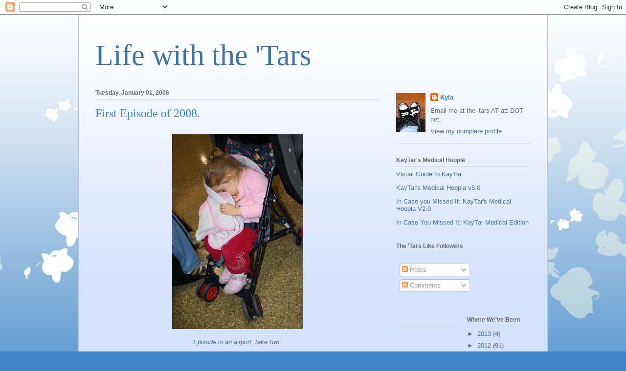

--- FILE ---
content_type: text/html; charset=UTF-8
request_url: https://khebert.blogspot.com/2008/01/first-episode-of-2008.html?showComment=1199300880000
body_size: 21069
content:
<!DOCTYPE html>
<html class='v2' dir='ltr' lang='en-US'>
<head>
<link href='https://www.blogger.com/static/v1/widgets/335934321-css_bundle_v2.css' rel='stylesheet' type='text/css'/>
<meta content='width=1100' name='viewport'/>
<meta content='text/html; charset=UTF-8' http-equiv='Content-Type'/>
<meta content='blogger' name='generator'/>
<link href='https://khebert.blogspot.com/favicon.ico' rel='icon' type='image/x-icon'/>
<link href='http://khebert.blogspot.com/2008/01/first-episode-of-2008.html' rel='canonical'/>
<link rel="alternate" type="application/atom+xml" title="Life with the &#39;Tars - Atom" href="https://khebert.blogspot.com/feeds/posts/default" />
<link rel="alternate" type="application/rss+xml" title="Life with the &#39;Tars - RSS" href="https://khebert.blogspot.com/feeds/posts/default?alt=rss" />
<link rel="service.post" type="application/atom+xml" title="Life with the &#39;Tars - Atom" href="https://www.blogger.com/feeds/33281653/posts/default" />

<link rel="alternate" type="application/atom+xml" title="Life with the &#39;Tars - Atom" href="https://khebert.blogspot.com/feeds/5826781412147628918/comments/default" />
<!--Can't find substitution for tag [blog.ieCssRetrofitLinks]-->
<link href='https://blogger.googleusercontent.com/img/b/R29vZ2xl/AVvXsEjZEwRJxdnkybM6YJuEAAKGkCCKND7qRPX5kdKRdTt0VClNUSXXP5mBErWJuN0Mn_9i7mz4eBEpK8hquP6gHB6aI9fsv4iiyY4jmSVTGyb-qqPg5AzaK8LX0qD1BS3wE-NjdiyGtg/s400/01+02+08_0212.jpg' rel='image_src'/>
<meta content='http://khebert.blogspot.com/2008/01/first-episode-of-2008.html' property='og:url'/>
<meta content='First Episode of 2008.' property='og:title'/>
<meta content='Episode in an airport , take two. I should have given up this morning as soon as BubTar puked. But I didn&#39;t. Obviously. BubTar was feeling b...' property='og:description'/>
<meta content='https://blogger.googleusercontent.com/img/b/R29vZ2xl/AVvXsEjZEwRJxdnkybM6YJuEAAKGkCCKND7qRPX5kdKRdTt0VClNUSXXP5mBErWJuN0Mn_9i7mz4eBEpK8hquP6gHB6aI9fsv4iiyY4jmSVTGyb-qqPg5AzaK8LX0qD1BS3wE-NjdiyGtg/w1200-h630-p-k-no-nu/01+02+08_0212.jpg' property='og:image'/>
<title>Life with the 'Tars: First Episode of 2008.</title>
<style id='page-skin-1' type='text/css'><!--
/*
-----------------------------------------------
Blogger Template Style
Name:     Ethereal
Designer: Jason Morrow
URL:      jasonmorrow.etsy.com
----------------------------------------------- */
/* Content
----------------------------------------------- */
body {
font: normal normal 13px Arial, Tahoma, Helvetica, FreeSans, sans-serif;
color: #666666;
background: #3d85c6 none repeat-x scroll top left;
}
html body .content-outer {
min-width: 0;
max-width: 100%;
width: 100%;
}
a:link {
text-decoration: none;
color: #3d74a5;
}
a:visited {
text-decoration: none;
color: #4d469c;
}
a:hover {
text-decoration: underline;
color: #3d74a5;
}
.main-inner {
padding-top: 15px;
}
.body-fauxcolumn-outer {
background: transparent url(//themes.googleusercontent.com/image?id=0BwVBOzw_-hbMMDZjM2Q4YjctMTY2OC00ZGU2LWJjZDYtODVjOGRiOThlMGQ3) repeat-x scroll top center;
}
.content-fauxcolumns .fauxcolumn-inner {
background: #d4e1ff url(https://resources.blogblog.com/blogblog/data/1kt/ethereal/white-fade.png) repeat-x scroll top left;
border-left: 1px solid #bbbbff;
border-right: 1px solid #bbbbff;
}
/* Flexible Background
----------------------------------------------- */
.content-fauxcolumn-outer .fauxborder-left {
width: 100%;
padding-left: 0;
margin-left: -0;
background-color: transparent;
background-image: none;
background-repeat: no-repeat;
background-position: left top;
}
.content-fauxcolumn-outer .fauxborder-right {
margin-right: -0;
width: 0;
background-color: transparent;
background-image: none;
background-repeat: no-repeat;
background-position: right top;
}
/* Columns
----------------------------------------------- */
.content-inner {
padding: 0;
}
/* Header
----------------------------------------------- */
.header-inner {
padding: 27px 0 3px;
}
.header-inner .section {
margin: 0 35px;
}
.Header h1 {
font: normal normal 60px Times, 'Times New Roman', FreeSerif, serif;
color: #3d74a5;
}
.Header h1 a {
color: #3d74a5;
}
.Header .description {
font-size: 115%;
color: #666666;
}
.header-inner .Header .titlewrapper,
.header-inner .Header .descriptionwrapper {
padding-left: 0;
padding-right: 0;
margin-bottom: 0;
}
/* Tabs
----------------------------------------------- */
.tabs-outer {
position: relative;
background: transparent;
}
.tabs-cap-top, .tabs-cap-bottom {
position: absolute;
width: 100%;
}
.tabs-cap-bottom {
bottom: 0;
}
.tabs-inner {
padding: 0;
}
.tabs-inner .section {
margin: 0 35px;
}
*+html body .tabs-inner .widget li {
padding: 1px;
}
.PageList {
border-bottom: 1px solid #c2d8fa;
}
.tabs-inner .widget li.selected a,
.tabs-inner .widget li a:hover {
position: relative;
-moz-border-radius-topleft: 5px;
-moz-border-radius-topright: 5px;
-webkit-border-top-left-radius: 5px;
-webkit-border-top-right-radius: 5px;
-goog-ms-border-top-left-radius: 5px;
-goog-ms-border-top-right-radius: 5px;
border-top-left-radius: 5px;
border-top-right-radius: 5px;
background: #4eabff none ;
color: #ffffff;
}
.tabs-inner .widget li a {
display: inline-block;
margin: 0;
margin-right: 1px;
padding: .65em 1.5em;
font: normal normal 12px Arial, Tahoma, Helvetica, FreeSans, sans-serif;
color: #666666;
background-color: #c2d8fa;
-moz-border-radius-topleft: 5px;
-moz-border-radius-topright: 5px;
-webkit-border-top-left-radius: 5px;
-webkit-border-top-right-radius: 5px;
-goog-ms-border-top-left-radius: 5px;
-goog-ms-border-top-right-radius: 5px;
border-top-left-radius: 5px;
border-top-right-radius: 5px;
}
/* Headings
----------------------------------------------- */
h2 {
font: normal bold 12px Verdana, Geneva, sans-serif;
color: #666666;
}
/* Widgets
----------------------------------------------- */
.main-inner .column-left-inner {
padding: 0 0 0 20px;
}
.main-inner .column-left-inner .section {
margin-right: 0;
}
.main-inner .column-right-inner {
padding: 0 20px 0 0;
}
.main-inner .column-right-inner .section {
margin-left: 0;
}
.main-inner .section {
padding: 0;
}
.main-inner .widget {
padding: 0 0 15px;
margin: 20px 0;
border-bottom: 1px solid #dbdbdb;
}
.main-inner .widget h2 {
margin: 0;
padding: .6em 0 .5em;
}
.footer-inner .widget h2 {
padding: 0 0 .4em;
}
.main-inner .widget h2 + div, .footer-inner .widget h2 + div {
padding-top: 15px;
}
.main-inner .widget .widget-content {
margin: 0;
padding: 15px 0 0;
}
.main-inner .widget ul, .main-inner .widget #ArchiveList ul.flat {
margin: -15px -15px -15px;
padding: 0;
list-style: none;
}
.main-inner .sidebar .widget h2 {
border-bottom: 1px solid #dbdbdb;
}
.main-inner .widget #ArchiveList {
margin: -15px 0 0;
}
.main-inner .widget ul li, .main-inner .widget #ArchiveList ul.flat li {
padding: .5em 15px;
text-indent: 0;
}
.main-inner .widget #ArchiveList ul li {
padding-top: .25em;
padding-bottom: .25em;
}
.main-inner .widget ul li:first-child, .main-inner .widget #ArchiveList ul.flat li:first-child {
border-top: none;
}
.main-inner .widget ul li:last-child, .main-inner .widget #ArchiveList ul.flat li:last-child {
border-bottom: none;
}
.main-inner .widget .post-body ul {
padding: 0 2.5em;
margin: .5em 0;
list-style: disc;
}
.main-inner .widget .post-body ul li {
padding: 0.25em 0;
margin-bottom: .25em;
color: #666666;
border: none;
}
.footer-inner .widget ul {
padding: 0;
list-style: none;
}
.widget .zippy {
color: #666666;
}
/* Posts
----------------------------------------------- */
.main.section {
margin: 0 20px;
}
body .main-inner .Blog {
padding: 0;
background-color: transparent;
border: none;
}
.main-inner .widget h2.date-header {
border-bottom: 1px solid #dbdbdb;
}
.date-outer {
position: relative;
margin: 15px 0 20px;
}
.date-outer:first-child {
margin-top: 0;
}
.date-posts {
clear: both;
}
.post-outer, .inline-ad {
border-bottom: 1px solid #dbdbdb;
padding: 30px 0;
}
.post-outer {
padding-bottom: 10px;
}
.post-outer:first-child {
padding-top: 0;
border-top: none;
}
.post-outer:last-child, .inline-ad:last-child {
border-bottom: none;
}
.post-body img {
padding: 8px;
}
h3.post-title, h4 {
font: normal normal 24px Times, Times New Roman, serif;
color: #3d85c6;
}
h3.post-title a {
font: normal normal 24px Times, Times New Roman, serif;
color: #3d85c6;
text-decoration: none;
}
h3.post-title a:hover {
color: #3d74a5;
text-decoration: underline;
}
.post-header {
margin: 0 0 1.5em;
}
.post-body {
line-height: 1.4;
}
.post-footer {
margin: 1.5em 0 0;
}
#blog-pager {
padding: 15px;
}
.blog-feeds, .post-feeds {
margin: 1em 0;
text-align: center;
}
.post-outer .comments {
margin-top: 2em;
}
/* Comments
----------------------------------------------- */
.comments .comments-content .icon.blog-author {
background-repeat: no-repeat;
background-image: url([data-uri]);
}
.comments .comments-content .loadmore a {
background: #d4e1ff url(https://resources.blogblog.com/blogblog/data/1kt/ethereal/white-fade.png) repeat-x scroll top left;
}
.comments .comments-content .loadmore a {
border-top: 1px solid #dbdbdb;
border-bottom: 1px solid #dbdbdb;
}
.comments .comment-thread.inline-thread {
background: #d4e1ff url(https://resources.blogblog.com/blogblog/data/1kt/ethereal/white-fade.png) repeat-x scroll top left;
}
.comments .continue {
border-top: 2px solid #dbdbdb;
}
/* Footer
----------------------------------------------- */
.footer-inner {
padding: 30px 0;
overflow: hidden;
}
/* Mobile
----------------------------------------------- */
body.mobile  {
background-size: auto
}
.mobile .body-fauxcolumn-outer {
background: ;
}
.mobile .content-fauxcolumns .fauxcolumn-inner {
opacity: 0.75;
}
.mobile .content-fauxcolumn-outer .fauxborder-right {
margin-right: 0;
}
.mobile-link-button {
background-color: #4eabff;
}
.mobile-link-button a:link, .mobile-link-button a:visited {
color: #ffffff;
}
.mobile-index-contents {
color: #444444;
}
.mobile .body-fauxcolumn-outer {
background-size: 100% auto;
}
.mobile .mobile-date-outer {
border-bottom: transparent;
}
.mobile .PageList {
border-bottom: none;
}
.mobile .tabs-inner .section {
margin: 0;
}
.mobile .tabs-inner .PageList .widget-content {
background: #4eabff none;
color: #ffffff;
}
.mobile .tabs-inner .PageList .widget-content .pagelist-arrow {
border-left: 1px solid #ffffff;
}
.mobile .footer-inner {
overflow: visible;
}
body.mobile .AdSense {
margin: 0 -10px;
}

--></style>
<style id='template-skin-1' type='text/css'><!--
body {
min-width: 960px;
}
.content-outer, .content-fauxcolumn-outer, .region-inner {
min-width: 960px;
max-width: 960px;
_width: 960px;
}
.main-inner .columns {
padding-left: 0;
padding-right: 310px;
}
.main-inner .fauxcolumn-center-outer {
left: 0;
right: 310px;
/* IE6 does not respect left and right together */
_width: expression(this.parentNode.offsetWidth -
parseInt("0") -
parseInt("310px") + 'px');
}
.main-inner .fauxcolumn-left-outer {
width: 0;
}
.main-inner .fauxcolumn-right-outer {
width: 310px;
}
.main-inner .column-left-outer {
width: 0;
right: 100%;
margin-left: -0;
}
.main-inner .column-right-outer {
width: 310px;
margin-right: -310px;
}
#layout {
min-width: 0;
}
#layout .content-outer {
min-width: 0;
width: 800px;
}
#layout .region-inner {
min-width: 0;
width: auto;
}
body#layout div.add_widget {
padding: 8px;
}
body#layout div.add_widget a {
margin-left: 32px;
}
--></style>
<link href='https://www.blogger.com/dyn-css/authorization.css?targetBlogID=33281653&amp;zx=15568ff4-69c4-4c9c-b94a-0d7dcb8e0c75' media='none' onload='if(media!=&#39;all&#39;)media=&#39;all&#39;' rel='stylesheet'/><noscript><link href='https://www.blogger.com/dyn-css/authorization.css?targetBlogID=33281653&amp;zx=15568ff4-69c4-4c9c-b94a-0d7dcb8e0c75' rel='stylesheet'/></noscript>
<meta name='google-adsense-platform-account' content='ca-host-pub-1556223355139109'/>
<meta name='google-adsense-platform-domain' content='blogspot.com'/>

</head>
<body class='loading variant-blossoms1Blue'>
<div class='navbar section' id='navbar' name='Navbar'><div class='widget Navbar' data-version='1' id='Navbar1'><script type="text/javascript">
    function setAttributeOnload(object, attribute, val) {
      if(window.addEventListener) {
        window.addEventListener('load',
          function(){ object[attribute] = val; }, false);
      } else {
        window.attachEvent('onload', function(){ object[attribute] = val; });
      }
    }
  </script>
<div id="navbar-iframe-container"></div>
<script type="text/javascript" src="https://apis.google.com/js/platform.js"></script>
<script type="text/javascript">
      gapi.load("gapi.iframes:gapi.iframes.style.bubble", function() {
        if (gapi.iframes && gapi.iframes.getContext) {
          gapi.iframes.getContext().openChild({
              url: 'https://www.blogger.com/navbar/33281653?po\x3d5826781412147628918\x26origin\x3dhttps://khebert.blogspot.com',
              where: document.getElementById("navbar-iframe-container"),
              id: "navbar-iframe"
          });
        }
      });
    </script><script type="text/javascript">
(function() {
var script = document.createElement('script');
script.type = 'text/javascript';
script.src = '//pagead2.googlesyndication.com/pagead/js/google_top_exp.js';
var head = document.getElementsByTagName('head')[0];
if (head) {
head.appendChild(script);
}})();
</script>
</div></div>
<div class='body-fauxcolumns'>
<div class='fauxcolumn-outer body-fauxcolumn-outer'>
<div class='cap-top'>
<div class='cap-left'></div>
<div class='cap-right'></div>
</div>
<div class='fauxborder-left'>
<div class='fauxborder-right'></div>
<div class='fauxcolumn-inner'>
</div>
</div>
<div class='cap-bottom'>
<div class='cap-left'></div>
<div class='cap-right'></div>
</div>
</div>
</div>
<div class='content'>
<div class='content-fauxcolumns'>
<div class='fauxcolumn-outer content-fauxcolumn-outer'>
<div class='cap-top'>
<div class='cap-left'></div>
<div class='cap-right'></div>
</div>
<div class='fauxborder-left'>
<div class='fauxborder-right'></div>
<div class='fauxcolumn-inner'>
</div>
</div>
<div class='cap-bottom'>
<div class='cap-left'></div>
<div class='cap-right'></div>
</div>
</div>
</div>
<div class='content-outer'>
<div class='content-cap-top cap-top'>
<div class='cap-left'></div>
<div class='cap-right'></div>
</div>
<div class='fauxborder-left content-fauxborder-left'>
<div class='fauxborder-right content-fauxborder-right'></div>
<div class='content-inner'>
<header>
<div class='header-outer'>
<div class='header-cap-top cap-top'>
<div class='cap-left'></div>
<div class='cap-right'></div>
</div>
<div class='fauxborder-left header-fauxborder-left'>
<div class='fauxborder-right header-fauxborder-right'></div>
<div class='region-inner header-inner'>
<div class='header section' id='header' name='Header'><div class='widget Header' data-version='1' id='Header1'>
<div id='header-inner'>
<div class='titlewrapper'>
<h1 class='title'>
<a href='https://khebert.blogspot.com/'>
Life with the 'Tars
</a>
</h1>
</div>
<div class='descriptionwrapper'>
<p class='description'><span>
</span></p>
</div>
</div>
</div></div>
</div>
</div>
<div class='header-cap-bottom cap-bottom'>
<div class='cap-left'></div>
<div class='cap-right'></div>
</div>
</div>
</header>
<div class='tabs-outer'>
<div class='tabs-cap-top cap-top'>
<div class='cap-left'></div>
<div class='cap-right'></div>
</div>
<div class='fauxborder-left tabs-fauxborder-left'>
<div class='fauxborder-right tabs-fauxborder-right'></div>
<div class='region-inner tabs-inner'>
<div class='tabs no-items section' id='crosscol' name='Cross-Column'></div>
<div class='tabs no-items section' id='crosscol-overflow' name='Cross-Column 2'></div>
</div>
</div>
<div class='tabs-cap-bottom cap-bottom'>
<div class='cap-left'></div>
<div class='cap-right'></div>
</div>
</div>
<div class='main-outer'>
<div class='main-cap-top cap-top'>
<div class='cap-left'></div>
<div class='cap-right'></div>
</div>
<div class='fauxborder-left main-fauxborder-left'>
<div class='fauxborder-right main-fauxborder-right'></div>
<div class='region-inner main-inner'>
<div class='columns fauxcolumns'>
<div class='fauxcolumn-outer fauxcolumn-center-outer'>
<div class='cap-top'>
<div class='cap-left'></div>
<div class='cap-right'></div>
</div>
<div class='fauxborder-left'>
<div class='fauxborder-right'></div>
<div class='fauxcolumn-inner'>
</div>
</div>
<div class='cap-bottom'>
<div class='cap-left'></div>
<div class='cap-right'></div>
</div>
</div>
<div class='fauxcolumn-outer fauxcolumn-left-outer'>
<div class='cap-top'>
<div class='cap-left'></div>
<div class='cap-right'></div>
</div>
<div class='fauxborder-left'>
<div class='fauxborder-right'></div>
<div class='fauxcolumn-inner'>
</div>
</div>
<div class='cap-bottom'>
<div class='cap-left'></div>
<div class='cap-right'></div>
</div>
</div>
<div class='fauxcolumn-outer fauxcolumn-right-outer'>
<div class='cap-top'>
<div class='cap-left'></div>
<div class='cap-right'></div>
</div>
<div class='fauxborder-left'>
<div class='fauxborder-right'></div>
<div class='fauxcolumn-inner'>
</div>
</div>
<div class='cap-bottom'>
<div class='cap-left'></div>
<div class='cap-right'></div>
</div>
</div>
<!-- corrects IE6 width calculation -->
<div class='columns-inner'>
<div class='column-center-outer'>
<div class='column-center-inner'>
<div class='main section' id='main' name='Main'><div class='widget Blog' data-version='1' id='Blog1'>
<div class='blog-posts hfeed'>

          <div class="date-outer">
        
<h2 class='date-header'><span>Tuesday, January 01, 2008</span></h2>

          <div class="date-posts">
        
<div class='post-outer'>
<div class='post hentry uncustomized-post-template' itemprop='blogPost' itemscope='itemscope' itemtype='http://schema.org/BlogPosting'>
<meta content='https://blogger.googleusercontent.com/img/b/R29vZ2xl/AVvXsEjZEwRJxdnkybM6YJuEAAKGkCCKND7qRPX5kdKRdTt0VClNUSXXP5mBErWJuN0Mn_9i7mz4eBEpK8hquP6gHB6aI9fsv4iiyY4jmSVTGyb-qqPg5AzaK8LX0qD1BS3wE-NjdiyGtg/s400/01+02+08_0212.jpg' itemprop='image_url'/>
<meta content='33281653' itemprop='blogId'/>
<meta content='5826781412147628918' itemprop='postId'/>
<a name='5826781412147628918'></a>
<h3 class='post-title entry-title' itemprop='name'>
First Episode of 2008.
</h3>
<div class='post-header'>
<div class='post-header-line-1'></div>
</div>
<div class='post-body entry-content' id='post-body-5826781412147628918' itemprop='description articleBody'>
<a href="https://blogger.googleusercontent.com/img/b/R29vZ2xl/AVvXsEjZEwRJxdnkybM6YJuEAAKGkCCKND7qRPX5kdKRdTt0VClNUSXXP5mBErWJuN0Mn_9i7mz4eBEpK8hquP6gHB6aI9fsv4iiyY4jmSVTGyb-qqPg5AzaK8LX0qD1BS3wE-NjdiyGtg/s1600-h/01+02+08_0212.jpg" onblur="try {parent.deselectBloggerImageGracefully();} catch(e) {}"><img alt="" border="0" id="BLOGGER_PHOTO_ID_5150708066897638562" src="https://blogger.googleusercontent.com/img/b/R29vZ2xl/AVvXsEjZEwRJxdnkybM6YJuEAAKGkCCKND7qRPX5kdKRdTt0VClNUSXXP5mBErWJuN0Mn_9i7mz4eBEpK8hquP6gHB6aI9fsv4iiyY4jmSVTGyb-qqPg5AzaK8LX0qD1BS3wE-NjdiyGtg/s400/01+02+08_0212.jpg" style="display:block; margin:0px auto 10px; text-align:center;cursor:pointer; cursor:hand;" /></a><span style="font-style:italic;"><center><a href="http://khebert.blogspot.com/2006/10/panic-in-garage.html">Episode in an airport</a>, take two.</center></span><br /><br />I should have given up this morning as soon as BubTar puked. <br /><br />But I didn't. Obviously. <br /><br />BubTar was feeling better, so we went ahead with plans. We packed and prepared and left for the airport. On the way, KayTar zoned out. Totally. She tucked her head into the crack of her car seat and stopped moving. Stopped talking. Just stopped. I looked and Josh and he looked at me, and we knew. We always know. We never quite accept it initially, though. So I said to my parents, "Maybe KayTar isn't quite right. You know. She might be having an---maybe, though. Just maybe." But we knew. <br /><br />My mom suggested we go ahead and check the bags, we could always get them back if we had to. So we checked the bags. Then, of course, once the bags were taken away it was undoubtedly clear she WAS in fact having an episode, evidenced by the vomiting and writhing and disappearance of our lucid little baby girl. And then we had to track the bags down. While KayTar puked and cried. Exciting stuff. <br /><br />Thankfully, the lovely clerk at Southwest rescheduled KayTar and I for tomorrow and BubTar went ahead and flew with my mother tonight. He was heartbroken when he found out we couldn't go. So tomorrow evening, once this is done and over, KayTar and I will fly out, too. For now, we're home waiting for our sweet girl to feel better and fully come back to us.<br /><br />Let's recap 2008:<br /><br />Stomach flu<br />Episode<br />Canceled flight<br /><br />And it is just DAY ONE. Dude. <br /><br /><span style="font-style:italic;">PS: Obviously me saying ANYTHING about not blogging for a few days is a BAD OMEN and it totally means I'll be blogging WAY MORE than usual. </span>
<div style='clear: both;'></div>
</div>
<div class='post-footer'>
<div class='post-footer-line post-footer-line-1'>
<span class='post-author vcard'>
Posted by
<span class='fn' itemprop='author' itemscope='itemscope' itemtype='http://schema.org/Person'>
<span itemprop='name'>Kyla</span>
</span>
</span>
<span class='post-timestamp'>
at
<meta content='http://khebert.blogspot.com/2008/01/first-episode-of-2008.html' itemprop='url'/>
<a class='timestamp-link' href='https://khebert.blogspot.com/2008/01/first-episode-of-2008.html' rel='bookmark' title='permanent link'><abbr class='published' itemprop='datePublished' title='2008-01-01T20:55:00-06:00'>8:55 PM</abbr></a>
</span>
<span class='post-comment-link'>
</span>
<span class='post-icons'>
<span class='item-control blog-admin pid-1545847184'>
<a href='https://www.blogger.com/post-edit.g?blogID=33281653&postID=5826781412147628918&from=pencil' title='Edit Post'>
<img alt='' class='icon-action' height='18' src='https://resources.blogblog.com/img/icon18_edit_allbkg.gif' width='18'/>
</a>
</span>
</span>
<div class='post-share-buttons goog-inline-block'>
</div>
</div>
<div class='post-footer-line post-footer-line-2'>
<span class='post-labels'>
Labels:
<a href='https://khebert.blogspot.com/search/label/episode' rel='tag'>episode</a>
</span>
</div>
<div class='post-footer-line post-footer-line-3'>
<span class='post-location'>
</span>
</div>
</div>
</div>
<div class='comments' id='comments'>
<a name='comments'></a>
<h4>36 comments:</h4>
<div id='Blog1_comments-block-wrapper'>
<dl class='avatar-comment-indent' id='comments-block'>
<dt class='comment-author ' id='c4813664423751150853'>
<a name='c4813664423751150853'></a>
<div class="avatar-image-container avatar-stock"><span dir="ltr"><a href="https://www.blogger.com/profile/05602868040771218507" target="" rel="nofollow" onclick="" class="avatar-hovercard" id="av-4813664423751150853-05602868040771218507"><img src="//www.blogger.com/img/blogger_logo_round_35.png" width="35" height="35" alt="" title="S">

</a></span></div>
<a href='https://www.blogger.com/profile/05602868040771218507' rel='nofollow'>S</a>
said...
</dt>
<dd class='comment-body' id='Blog1_cmt-4813664423751150853'>
<p>
oh, no.  oh, shit.<BR/><BR/>could it be -- is it possible? -- that it's stomach flu and not an episode?<BR/><BR/>hugs to her, and you.
</p>
</dd>
<dd class='comment-footer'>
<span class='comment-timestamp'>
<a href='https://khebert.blogspot.com/2008/01/first-episode-of-2008.html?showComment=1199244780000#c4813664423751150853' title='comment permalink'>
January 01, 2008 9:33 PM
</a>
<span class='item-control blog-admin pid-1988105950'>
<a class='comment-delete' href='https://www.blogger.com/comment/delete/33281653/4813664423751150853' title='Delete Comment'>
<img src='https://resources.blogblog.com/img/icon_delete13.gif'/>
</a>
</span>
</span>
</dd>
<dt class='comment-author ' id='c7513809826281668098'>
<a name='c7513809826281668098'></a>
<div class="avatar-image-container vcard"><span dir="ltr"><a href="https://www.blogger.com/profile/07056576921114387218" target="" rel="nofollow" onclick="" class="avatar-hovercard" id="av-7513809826281668098-07056576921114387218"><img src="https://resources.blogblog.com/img/blank.gif" width="35" height="35" class="delayLoad" style="display: none;" longdesc="//blogger.googleusercontent.com/img/b/R29vZ2xl/AVvXsEic_MhBE4uyFhcEPrnsXBcvSp3Fk5PpbA-WKFHjfmw3xNiVosXIv9PkYLl29vIYfYTDVp4-EJUSQ00CNf2GriU6xoqV417kkznMFeuG_zHZqbBUqtomX46EW0vYHh74VQ/s45-c/house.JPG" alt="" title="Girlplustwo">

<noscript><img src="//blogger.googleusercontent.com/img/b/R29vZ2xl/AVvXsEic_MhBE4uyFhcEPrnsXBcvSp3Fk5PpbA-WKFHjfmw3xNiVosXIv9PkYLl29vIYfYTDVp4-EJUSQ00CNf2GriU6xoqV417kkznMFeuG_zHZqbBUqtomX46EW0vYHh74VQ/s45-c/house.JPG" width="35" height="35" class="photo" alt=""></noscript></a></span></div>
<a href='https://www.blogger.com/profile/07056576921114387218' rel='nofollow'>Girlplustwo</a>
said...
</dt>
<dd class='comment-body' id='Blog1_cmt-7513809826281668098'>
<p>
oh honey. i was so hoping you were in the air today.  i am so sorry.<BR/><BR/>good lord, all that in one day.  the grace, girl...the grace.
</p>
</dd>
<dd class='comment-footer'>
<span class='comment-timestamp'>
<a href='https://khebert.blogspot.com/2008/01/first-episode-of-2008.html?showComment=1199245140000#c7513809826281668098' title='comment permalink'>
January 01, 2008 9:39 PM
</a>
<span class='item-control blog-admin pid-404016367'>
<a class='comment-delete' href='https://www.blogger.com/comment/delete/33281653/7513809826281668098' title='Delete Comment'>
<img src='https://resources.blogblog.com/img/icon_delete13.gif'/>
</a>
</span>
</span>
</dd>
<dt class='comment-author ' id='c1343205294761379984'>
<a name='c1343205294761379984'></a>
<div class="avatar-image-container vcard"><span dir="ltr"><a href="https://www.blogger.com/profile/09691830067979224059" target="" rel="nofollow" onclick="" class="avatar-hovercard" id="av-1343205294761379984-09691830067979224059"><img src="https://resources.blogblog.com/img/blank.gif" width="35" height="35" class="delayLoad" style="display: none;" longdesc="//blogger.googleusercontent.com/img/b/R29vZ2xl/AVvXsEj9Y00_WEXgBCr1Iq10sVgEqczNfAfCDTv550-E4yUY-iqEjtGRn9jRoUdTBTx5fzIMrhYoxz3L-l1rFIo3a-qEMVf40beJA36AKNg6L5t-JfkqGdcJ5hJgZyV2i8Hi8ZA/s45-c/HPIM1507.blog.jpg" alt="" title="InTheFastLane">

<noscript><img src="//blogger.googleusercontent.com/img/b/R29vZ2xl/AVvXsEj9Y00_WEXgBCr1Iq10sVgEqczNfAfCDTv550-E4yUY-iqEjtGRn9jRoUdTBTx5fzIMrhYoxz3L-l1rFIo3a-qEMVf40beJA36AKNg6L5t-JfkqGdcJ5hJgZyV2i8Hi8ZA/s45-c/HPIM1507.blog.jpg" width="35" height="35" class="photo" alt=""></noscript></a></span></div>
<a href='https://www.blogger.com/profile/09691830067979224059' rel='nofollow'>InTheFastLane</a>
said...
</dt>
<dd class='comment-body' id='Blog1_cmt-1343205294761379984'>
<p>
I think you need a do-over.  Your year is not allowed to start until tomorrow.
</p>
</dd>
<dd class='comment-footer'>
<span class='comment-timestamp'>
<a href='https://khebert.blogspot.com/2008/01/first-episode-of-2008.html?showComment=1199245560000#c1343205294761379984' title='comment permalink'>
January 01, 2008 9:46 PM
</a>
<span class='item-control blog-admin pid-524012283'>
<a class='comment-delete' href='https://www.blogger.com/comment/delete/33281653/1343205294761379984' title='Delete Comment'>
<img src='https://resources.blogblog.com/img/icon_delete13.gif'/>
</a>
</span>
</span>
</dd>
<dt class='comment-author ' id='c6731818100919532190'>
<a name='c6731818100919532190'></a>
<div class="avatar-image-container avatar-stock"><span dir="ltr"><img src="//resources.blogblog.com/img/blank.gif" width="35" height="35" alt="" title="Anonymous">

</span></div>
Anonymous
said...
</dt>
<dd class='comment-body' id='Blog1_cmt-6731818100919532190'>
<p>
I just saw a comment of yours at Beck's and thought "oh no, she's at home and not in the air", but I never would have conjured this picture. <BR/><BR/>I'm so sorry for you guys and hope and pray she's better tomorrow.
</p>
</dd>
<dd class='comment-footer'>
<span class='comment-timestamp'>
<a href='https://khebert.blogspot.com/2008/01/first-episode-of-2008.html?showComment=1199245800000#c6731818100919532190' title='comment permalink'>
January 01, 2008 9:50 PM
</a>
<span class='item-control blog-admin pid-1053212380'>
<a class='comment-delete' href='https://www.blogger.com/comment/delete/33281653/6731818100919532190' title='Delete Comment'>
<img src='https://resources.blogblog.com/img/icon_delete13.gif'/>
</a>
</span>
</span>
</dd>
<dt class='comment-author ' id='c2488476305332216505'>
<a name='c2488476305332216505'></a>
<div class="avatar-image-container vcard"><span dir="ltr"><a href="https://www.blogger.com/profile/16743049921159926147" target="" rel="nofollow" onclick="" class="avatar-hovercard" id="av-2488476305332216505-16743049921159926147"><img src="https://resources.blogblog.com/img/blank.gif" width="35" height="35" class="delayLoad" style="display: none;" longdesc="//blogger.googleusercontent.com/img/b/R29vZ2xl/AVvXsEhqjMMLdA8MRlt8B0YaclmT_5VWjMx7viLfdWiS0wFwu1VUNiJQvpn5_Gnn_1WnmAU_lCCgNdl8o5_TCneUNT1T3FLeXDQVt4FGpZK6tK7LK-f6nbX1y4WlH86nX1w7uw/s45-c/_5484568_edited.jpg" alt="" title="Chaotic Joy">

<noscript><img src="//blogger.googleusercontent.com/img/b/R29vZ2xl/AVvXsEhqjMMLdA8MRlt8B0YaclmT_5VWjMx7viLfdWiS0wFwu1VUNiJQvpn5_Gnn_1WnmAU_lCCgNdl8o5_TCneUNT1T3FLeXDQVt4FGpZK6tK7LK-f6nbX1y4WlH86nX1w7uw/s45-c/_5484568_edited.jpg" width="35" height="35" class="photo" alt=""></noscript></a></span></div>
<a href='https://www.blogger.com/profile/16743049921159926147' rel='nofollow'>Chaotic Joy</a>
said...
</dt>
<dd class='comment-body' id='Blog1_cmt-2488476305332216505'>
<p>
Oh crap,  Crap, crap, crap.  I am so sorry Kyla, sorry for you for you year staring off so awfully, and sorry for little Kaytar.  I absolutely refuse to believe that this is any prediction of how 2008 will be, it's just a crappy, crappy couple of days.<BR/>Love to you.
</p>
</dd>
<dd class='comment-footer'>
<span class='comment-timestamp'>
<a href='https://khebert.blogspot.com/2008/01/first-episode-of-2008.html?showComment=1199246580000#c2488476305332216505' title='comment permalink'>
January 01, 2008 10:03 PM
</a>
<span class='item-control blog-admin pid-918754407'>
<a class='comment-delete' href='https://www.blogger.com/comment/delete/33281653/2488476305332216505' title='Delete Comment'>
<img src='https://resources.blogblog.com/img/icon_delete13.gif'/>
</a>
</span>
</span>
</dd>
<dt class='comment-author ' id='c5611926435425170904'>
<a name='c5611926435425170904'></a>
<div class="avatar-image-container vcard"><span dir="ltr"><a href="https://www.blogger.com/profile/06236801550420049457" target="" rel="nofollow" onclick="" class="avatar-hovercard" id="av-5611926435425170904-06236801550420049457"><img src="https://resources.blogblog.com/img/blank.gif" width="35" height="35" class="delayLoad" style="display: none;" longdesc="//blogger.googleusercontent.com/img/b/R29vZ2xl/AVvXsEhpEbpipn2xA4IyNK4SpQLxvYz5h42c9Etl8HtTlGkjqs8KuH30ouMW4I9TveD6coE9mkuKtOody5urgLmWLjPEfyMLbjV9nWDDX9_QqZhQruTceiljz-nyCWbfVcotaQ/s45-c/WP_20130726_010_av.jpg" alt="" title="Kristin">

<noscript><img src="//blogger.googleusercontent.com/img/b/R29vZ2xl/AVvXsEhpEbpipn2xA4IyNK4SpQLxvYz5h42c9Etl8HtTlGkjqs8KuH30ouMW4I9TveD6coE9mkuKtOody5urgLmWLjPEfyMLbjV9nWDDX9_QqZhQruTceiljz-nyCWbfVcotaQ/s45-c/WP_20130726_010_av.jpg" width="35" height="35" class="photo" alt=""></noscript></a></span></div>
<a href='https://www.blogger.com/profile/06236801550420049457' rel='nofollow'>Kristin</a>
said...
</dt>
<dd class='comment-body' id='Blog1_cmt-5611926435425170904'>
<p>
Dude.  Not good.<BR/><BR/>I'm so sorry this has happened, but I'm glad you'll be able to go out tomorrow.  And that Bub could go with your mom.
</p>
</dd>
<dd class='comment-footer'>
<span class='comment-timestamp'>
<a href='https://khebert.blogspot.com/2008/01/first-episode-of-2008.html?showComment=1199247540000#c5611926435425170904' title='comment permalink'>
January 01, 2008 10:19 PM
</a>
<span class='item-control blog-admin pid-220622046'>
<a class='comment-delete' href='https://www.blogger.com/comment/delete/33281653/5611926435425170904' title='Delete Comment'>
<img src='https://resources.blogblog.com/img/icon_delete13.gif'/>
</a>
</span>
</span>
</dd>
<dt class='comment-author ' id='c7373112560641362812'>
<a name='c7373112560641362812'></a>
<div class="avatar-image-container avatar-stock"><span dir="ltr"><img src="//resources.blogblog.com/img/blank.gif" width="35" height="35" alt="" title="Anonymous">

</span></div>
Anonymous
said...
</dt>
<dd class='comment-body' id='Blog1_cmt-7373112560641362812'>
<p>
Oh honey! I am so sorry! <BR/>Ok... only good stuff for you in 2008! <BR/>You knocked out the bad early on. <BR/>I hope you have a good time on your trip tomorrow. <BR/>Hopefully everything will go as planned. <BR/>Much love to you,<BR/>Cori
</p>
</dd>
<dd class='comment-footer'>
<span class='comment-timestamp'>
<a href='https://khebert.blogspot.com/2008/01/first-episode-of-2008.html?showComment=1199250180000#c7373112560641362812' title='comment permalink'>
January 01, 2008 11:03 PM
</a>
<span class='item-control blog-admin pid-1053212380'>
<a class='comment-delete' href='https://www.blogger.com/comment/delete/33281653/7373112560641362812' title='Delete Comment'>
<img src='https://resources.blogblog.com/img/icon_delete13.gif'/>
</a>
</span>
</span>
</dd>
<dt class='comment-author ' id='c7711699750721684834'>
<a name='c7711699750721684834'></a>
<div class="avatar-image-container vcard"><span dir="ltr"><a href="https://www.blogger.com/profile/06446625015003854710" target="" rel="nofollow" onclick="" class="avatar-hovercard" id="av-7711699750721684834-06446625015003854710"><img src="https://resources.blogblog.com/img/blank.gif" width="35" height="35" class="delayLoad" style="display: none;" longdesc="//3.bp.blogspot.com/_RFNiwQM3BEs/SarDaBz-TvI/AAAAAAAABbs/kuV70LwP6Yw/S45-s35/May-Pole.jpg" alt="" title="painted maypole">

<noscript><img src="//3.bp.blogspot.com/_RFNiwQM3BEs/SarDaBz-TvI/AAAAAAAABbs/kuV70LwP6Yw/S45-s35/May-Pole.jpg" width="35" height="35" class="photo" alt=""></noscript></a></span></div>
<a href='https://www.blogger.com/profile/06446625015003854710' rel='nofollow'>painted maypole</a>
said...
</dt>
<dd class='comment-body' id='Blog1_cmt-7711699750721684834'>
<p>
oh Kyla.  I hope you make it out tomorrow, and have a lovely time.
</p>
</dd>
<dd class='comment-footer'>
<span class='comment-timestamp'>
<a href='https://khebert.blogspot.com/2008/01/first-episode-of-2008.html?showComment=1199250420000#c7711699750721684834' title='comment permalink'>
January 01, 2008 11:07 PM
</a>
<span class='item-control blog-admin pid-1874146523'>
<a class='comment-delete' href='https://www.blogger.com/comment/delete/33281653/7711699750721684834' title='Delete Comment'>
<img src='https://resources.blogblog.com/img/icon_delete13.gif'/>
</a>
</span>
</span>
</dd>
<dt class='comment-author ' id='c7149116710634350228'>
<a name='c7149116710634350228'></a>
<div class="avatar-image-container avatar-stock"><span dir="ltr"><a href="https://www.blogger.com/profile/11828689769747130419" target="" rel="nofollow" onclick="" class="avatar-hovercard" id="av-7149116710634350228-11828689769747130419"><img src="//www.blogger.com/img/blogger_logo_round_35.png" width="35" height="35" alt="" title="flutter">

</a></span></div>
<a href='https://www.blogger.com/profile/11828689769747130419' rel='nofollow'>flutter</a>
said...
</dt>
<dd class='comment-body' id='Blog1_cmt-7149116710634350228'>
<p>
awwwww craaaaaaaaap. Oh honey I am so sorry.
</p>
</dd>
<dd class='comment-footer'>
<span class='comment-timestamp'>
<a href='https://khebert.blogspot.com/2008/01/first-episode-of-2008.html?showComment=1199252520000#c7149116710634350228' title='comment permalink'>
January 01, 2008 11:42 PM
</a>
<span class='item-control blog-admin pid-1706357385'>
<a class='comment-delete' href='https://www.blogger.com/comment/delete/33281653/7149116710634350228' title='Delete Comment'>
<img src='https://resources.blogblog.com/img/icon_delete13.gif'/>
</a>
</span>
</span>
</dd>
<dt class='comment-author ' id='c683897257703302514'>
<a name='c683897257703302514'></a>
<div class="avatar-image-container vcard"><span dir="ltr"><a href="https://www.blogger.com/profile/06088821030860597465" target="" rel="nofollow" onclick="" class="avatar-hovercard" id="av-683897257703302514-06088821030860597465"><img src="https://resources.blogblog.com/img/blank.gif" width="35" height="35" class="delayLoad" style="display: none;" longdesc="//blogger.googleusercontent.com/img/b/R29vZ2xl/AVvXsEiRcnP9J1iWUzCGC7znrsNNM5HwXpk57-PTs3yFdUMW5DCnY43wyCPgwVkXsbxWurvyKwCvHHlPttYf3HJ7rJUICHgNMm8lEKmyRkwmowAicwo_aXbFQ1TfpXX119G8eA/s45-c/runancsm2.jpg" alt="" title="Run ANC">

<noscript><img src="//blogger.googleusercontent.com/img/b/R29vZ2xl/AVvXsEiRcnP9J1iWUzCGC7znrsNNM5HwXpk57-PTs3yFdUMW5DCnY43wyCPgwVkXsbxWurvyKwCvHHlPttYf3HJ7rJUICHgNMm8lEKmyRkwmowAicwo_aXbFQ1TfpXX119G8eA/s45-c/runancsm2.jpg" width="35" height="35" class="photo" alt=""></noscript></a></span></div>
<a href='https://www.blogger.com/profile/06088821030860597465' rel='nofollow'>Run ANC</a>
said...
</dt>
<dd class='comment-body' id='Blog1_cmt-683897257703302514'>
<p>
Oh dear. I hope she gets better soon.
</p>
</dd>
<dd class='comment-footer'>
<span class='comment-timestamp'>
<a href='https://khebert.blogspot.com/2008/01/first-episode-of-2008.html?showComment=1199260740000#c683897257703302514' title='comment permalink'>
January 02, 2008 1:59 AM
</a>
<span class='item-control blog-admin pid-427976673'>
<a class='comment-delete' href='https://www.blogger.com/comment/delete/33281653/683897257703302514' title='Delete Comment'>
<img src='https://resources.blogblog.com/img/icon_delete13.gif'/>
</a>
</span>
</span>
</dd>
<dt class='comment-author ' id='c4851638761193146927'>
<a name='c4851638761193146927'></a>
<div class="avatar-image-container vcard"><span dir="ltr"><a href="https://www.blogger.com/profile/00461160881873679783" target="" rel="nofollow" onclick="" class="avatar-hovercard" id="av-4851638761193146927-00461160881873679783"><img src="https://resources.blogblog.com/img/blank.gif" width="35" height="35" class="delayLoad" style="display: none;" longdesc="//3.bp.blogspot.com/_lv6u7xOSh08/SauIJd6wjLI/AAAAAAAABOk/26KNDvws0Fw/S45-s35/cash2.jpg" alt="" title="metro mama">

<noscript><img src="//3.bp.blogspot.com/_lv6u7xOSh08/SauIJd6wjLI/AAAAAAAABOk/26KNDvws0Fw/S45-s35/cash2.jpg" width="35" height="35" class="photo" alt=""></noscript></a></span></div>
<a href='https://www.blogger.com/profile/00461160881873679783' rel='nofollow'>metro mama</a>
said...
</dt>
<dd class='comment-body' id='Blog1_cmt-4851638761193146927'>
<p>
I'm so sorry. What a start to the year.
</p>
</dd>
<dd class='comment-footer'>
<span class='comment-timestamp'>
<a href='https://khebert.blogspot.com/2008/01/first-episode-of-2008.html?showComment=1199283600000#c4851638761193146927' title='comment permalink'>
January 02, 2008 8:20 AM
</a>
<span class='item-control blog-admin pid-1372403660'>
<a class='comment-delete' href='https://www.blogger.com/comment/delete/33281653/4851638761193146927' title='Delete Comment'>
<img src='https://resources.blogblog.com/img/icon_delete13.gif'/>
</a>
</span>
</span>
</dd>
<dt class='comment-author ' id='c7382598706870674511'>
<a name='c7382598706870674511'></a>
<div class="avatar-image-container avatar-stock"><span dir="ltr"><img src="//resources.blogblog.com/img/blank.gif" width="35" height="35" alt="" title="Anonymous">

</span></div>
Anonymous
said...
</dt>
<dd class='comment-body' id='Blog1_cmt-7382598706870674511'>
<p>
Ugh, so sorry to hear it.  I've been following along and hoping that this wouldn't happen.<BR/><BR/>So sorry.
</p>
</dd>
<dd class='comment-footer'>
<span class='comment-timestamp'>
<a href='https://khebert.blogspot.com/2008/01/first-episode-of-2008.html?showComment=1199284440000#c7382598706870674511' title='comment permalink'>
January 02, 2008 8:34 AM
</a>
<span class='item-control blog-admin pid-1053212380'>
<a class='comment-delete' href='https://www.blogger.com/comment/delete/33281653/7382598706870674511' title='Delete Comment'>
<img src='https://resources.blogblog.com/img/icon_delete13.gif'/>
</a>
</span>
</span>
</dd>
<dt class='comment-author ' id='c5018837801167542398'>
<a name='c5018837801167542398'></a>
<div class="avatar-image-container avatar-stock"><span dir="ltr"><a href="https://www.blogger.com/profile/05156777853779141522" target="" rel="nofollow" onclick="" class="avatar-hovercard" id="av-5018837801167542398-05156777853779141522"><img src="//www.blogger.com/img/blogger_logo_round_35.png" width="35" height="35" alt="" title="Becca">

</a></span></div>
<a href='https://www.blogger.com/profile/05156777853779141522' rel='nofollow'>Becca</a>
said...
</dt>
<dd class='comment-body' id='Blog1_cmt-5018837801167542398'>
<p>
Noooo!  That absolutely sucks!  You poor things.... all three of you.  I am so sorry!  Good luck today.
</p>
</dd>
<dd class='comment-footer'>
<span class='comment-timestamp'>
<a href='https://khebert.blogspot.com/2008/01/first-episode-of-2008.html?showComment=1199287860000#c5018837801167542398' title='comment permalink'>
January 02, 2008 9:31 AM
</a>
<span class='item-control blog-admin pid-1896531799'>
<a class='comment-delete' href='https://www.blogger.com/comment/delete/33281653/5018837801167542398' title='Delete Comment'>
<img src='https://resources.blogblog.com/img/icon_delete13.gif'/>
</a>
</span>
</span>
</dd>
<dt class='comment-author ' id='c3371929738727549670'>
<a name='c3371929738727549670'></a>
<div class="avatar-image-container vcard"><span dir="ltr"><a href="https://www.blogger.com/profile/13953517447164263617" target="" rel="nofollow" onclick="" class="avatar-hovercard" id="av-3371929738727549670-13953517447164263617"><img src="https://resources.blogblog.com/img/blank.gif" width="35" height="35" class="delayLoad" style="display: none;" longdesc="//blogger.googleusercontent.com/img/b/R29vZ2xl/AVvXsEjrY9fBJVQ4G1pLv_4LfpYfrKv6Xfr3GIvKhu3ZmjoCeC_p8Mzmy0sVDFRXBxI-ClziCrQa7URX8H9l2WNozZ40-K8_JQHJV9E5E6seu84rwPVxreAhsuYIYmEgo6_90Q/s45-c/grouchy%2520ramona.jpg" alt="" title="Beck">

<noscript><img src="//blogger.googleusercontent.com/img/b/R29vZ2xl/AVvXsEjrY9fBJVQ4G1pLv_4LfpYfrKv6Xfr3GIvKhu3ZmjoCeC_p8Mzmy0sVDFRXBxI-ClziCrQa7URX8H9l2WNozZ40-K8_JQHJV9E5E6seu84rwPVxreAhsuYIYmEgo6_90Q/s45-c/grouchy%2520ramona.jpg" width="35" height="35" class="photo" alt=""></noscript></a></span></div>
<a href='https://www.blogger.com/profile/13953517447164263617' rel='nofollow'>Beck</a>
said...
</dt>
<dd class='comment-body' id='Blog1_cmt-3371929738727549670'>
<p>
So the year is only going to get better from this point on. I PROMISE.<BR/>Safe travels.
</p>
</dd>
<dd class='comment-footer'>
<span class='comment-timestamp'>
<a href='https://khebert.blogspot.com/2008/01/first-episode-of-2008.html?showComment=1199292360000#c3371929738727549670' title='comment permalink'>
January 02, 2008 10:46 AM
</a>
<span class='item-control blog-admin pid-593334950'>
<a class='comment-delete' href='https://www.blogger.com/comment/delete/33281653/3371929738727549670' title='Delete Comment'>
<img src='https://resources.blogblog.com/img/icon_delete13.gif'/>
</a>
</span>
</span>
</dd>
<dt class='comment-author ' id='c1271834143729643005'>
<a name='c1271834143729643005'></a>
<div class="avatar-image-container vcard"><span dir="ltr"><a href="https://www.blogger.com/profile/05363288586285868779" target="" rel="nofollow" onclick="" class="avatar-hovercard" id="av-1271834143729643005-05363288586285868779"><img src="https://resources.blogblog.com/img/blank.gif" width="35" height="35" class="delayLoad" style="display: none;" longdesc="//1.bp.blogspot.com/_bBcJ0ZqlRQE/SZ4ffdjfjfI/AAAAAAAAAGw/2GkFpcl82mQ/S45-s35/July2006%2520160.jpg" alt="" title="cinnamon gurl">

<noscript><img src="//1.bp.blogspot.com/_bBcJ0ZqlRQE/SZ4ffdjfjfI/AAAAAAAAAGw/2GkFpcl82mQ/S45-s35/July2006%2520160.jpg" width="35" height="35" class="photo" alt=""></noscript></a></span></div>
<a href='https://www.blogger.com/profile/05363288586285868779' rel='nofollow'>cinnamon gurl</a>
said...
</dt>
<dd class='comment-body' id='Blog1_cmt-1271834143729643005'>
<p>
I wondered why you were commenting... so sorry! Nowhere to go but up - literally AND figuratively. Safe travel...
</p>
</dd>
<dd class='comment-footer'>
<span class='comment-timestamp'>
<a href='https://khebert.blogspot.com/2008/01/first-episode-of-2008.html?showComment=1199292600000#c1271834143729643005' title='comment permalink'>
January 02, 2008 10:50 AM
</a>
<span class='item-control blog-admin pid-145020951'>
<a class='comment-delete' href='https://www.blogger.com/comment/delete/33281653/1271834143729643005' title='Delete Comment'>
<img src='https://resources.blogblog.com/img/icon_delete13.gif'/>
</a>
</span>
</span>
</dd>
<dt class='comment-author ' id='c761868623358382253'>
<a name='c761868623358382253'></a>
<div class="avatar-image-container avatar-stock"><span dir="ltr"><a href="https://www.blogger.com/profile/16998309937928231527" target="" rel="nofollow" onclick="" class="avatar-hovercard" id="av-761868623358382253-16998309937928231527"><img src="//www.blogger.com/img/blogger_logo_round_35.png" width="35" height="35" alt="" title="moplans">

</a></span></div>
<a href='https://www.blogger.com/profile/16998309937928231527' rel='nofollow'>moplans</a>
said...
</dt>
<dd class='comment-body' id='Blog1_cmt-761868623358382253'>
<p>
maybe your karma still things its '07.<BR/>am hoping and hoping for you this is NOT an omen.
</p>
</dd>
<dd class='comment-footer'>
<span class='comment-timestamp'>
<a href='https://khebert.blogspot.com/2008/01/first-episode-of-2008.html?showComment=1199295180000#c761868623358382253' title='comment permalink'>
January 02, 2008 11:33 AM
</a>
<span class='item-control blog-admin pid-1271968740'>
<a class='comment-delete' href='https://www.blogger.com/comment/delete/33281653/761868623358382253' title='Delete Comment'>
<img src='https://resources.blogblog.com/img/icon_delete13.gif'/>
</a>
</span>
</span>
</dd>
<dt class='comment-author ' id='c9015282947259007393'>
<a name='c9015282947259007393'></a>
<div class="avatar-image-container vcard"><span dir="ltr"><a href="https://www.blogger.com/profile/06997925420763913039" target="" rel="nofollow" onclick="" class="avatar-hovercard" id="av-9015282947259007393-06997925420763913039"><img src="https://resources.blogblog.com/img/blank.gif" width="35" height="35" class="delayLoad" style="display: none;" longdesc="//1.bp.blogspot.com/_p9nFP7wXQ-A/SazEmli4nuI/AAAAAAAABEA/2V6YKz_CzdA/S45-s35/superblue.jpg" alt="" title="ms blue">

<noscript><img src="//1.bp.blogspot.com/_p9nFP7wXQ-A/SazEmli4nuI/AAAAAAAABEA/2V6YKz_CzdA/S45-s35/superblue.jpg" width="35" height="35" class="photo" alt=""></noscript></a></span></div>
<a href='https://www.blogger.com/profile/06997925420763913039' rel='nofollow'>ms blue</a>
said...
</dt>
<dd class='comment-body' id='Blog1_cmt-9015282947259007393'>
<p>
It's good to get the yuck out of the way to make room for all the good stuff in 2008. Right? Bring on the extra good stuff. Quickly!
</p>
</dd>
<dd class='comment-footer'>
<span class='comment-timestamp'>
<a href='https://khebert.blogspot.com/2008/01/first-episode-of-2008.html?showComment=1199300880000#c9015282947259007393' title='comment permalink'>
January 02, 2008 1:08 PM
</a>
<span class='item-control blog-admin pid-650147488'>
<a class='comment-delete' href='https://www.blogger.com/comment/delete/33281653/9015282947259007393' title='Delete Comment'>
<img src='https://resources.blogblog.com/img/icon_delete13.gif'/>
</a>
</span>
</span>
</dd>
<dt class='comment-author ' id='c1778066864976786157'>
<a name='c1778066864976786157'></a>
<div class="avatar-image-container avatar-stock"><span dir="ltr"><a href="https://www.blogger.com/profile/00093360285075029799" target="" rel="nofollow" onclick="" class="avatar-hovercard" id="av-1778066864976786157-00093360285075029799"><img src="//www.blogger.com/img/blogger_logo_round_35.png" width="35" height="35" alt="" title="Family Adventure">

</a></span></div>
<a href='https://www.blogger.com/profile/00093360285075029799' rel='nofollow'>Family Adventure</a>
said...
</dt>
<dd class='comment-body' id='Blog1_cmt-1778066864976786157'>
<p>
Dammit, Kyla. I am so, so, so sorry. I hope she is feeling better now. It's.just.not.fair.<BR/><BR/>Heidi
</p>
</dd>
<dd class='comment-footer'>
<span class='comment-timestamp'>
<a href='https://khebert.blogspot.com/2008/01/first-episode-of-2008.html?showComment=1199304000000#c1778066864976786157' title='comment permalink'>
January 02, 2008 2:00 PM
</a>
<span class='item-control blog-admin pid-1389260819'>
<a class='comment-delete' href='https://www.blogger.com/comment/delete/33281653/1778066864976786157' title='Delete Comment'>
<img src='https://resources.blogblog.com/img/icon_delete13.gif'/>
</a>
</span>
</span>
</dd>
<dt class='comment-author ' id='c8121326973426316246'>
<a name='c8121326973426316246'></a>
<div class="avatar-image-container vcard"><span dir="ltr"><a href="https://www.blogger.com/profile/05031731198115388411" target="" rel="nofollow" onclick="" class="avatar-hovercard" id="av-8121326973426316246-05031731198115388411"><img src="https://resources.blogblog.com/img/blank.gif" width="35" height="35" class="delayLoad" style="display: none;" longdesc="//blogger.googleusercontent.com/img/b/R29vZ2xl/AVvXsEj6dQp5e3Kco4d4wqHsnZXU3O0bybny_g634-gsrKvh573tBxyLk2lCvJ-bHFvnAAj9K12lUxcjPe44f3yrHpxhHiG8aPnU_Gbs2EZ7wNWoCNr9qxdPGQGs-O1Xt4slu2c/s45-c/Jessica%252Bin%252BShadow.JPG" alt="" title="OhTheJoys">

<noscript><img src="//blogger.googleusercontent.com/img/b/R29vZ2xl/AVvXsEj6dQp5e3Kco4d4wqHsnZXU3O0bybny_g634-gsrKvh573tBxyLk2lCvJ-bHFvnAAj9K12lUxcjPe44f3yrHpxhHiG8aPnU_Gbs2EZ7wNWoCNr9qxdPGQGs-O1Xt4slu2c/s45-c/Jessica%252Bin%252BShadow.JPG" width="35" height="35" class="photo" alt=""></noscript></a></span></div>
<a href='https://www.blogger.com/profile/05031731198115388411' rel='nofollow'>OhTheJoys</a>
said...
</dt>
<dd class='comment-body' id='Blog1_cmt-8121326973426316246'>
<p>
((((you))))
</p>
</dd>
<dd class='comment-footer'>
<span class='comment-timestamp'>
<a href='https://khebert.blogspot.com/2008/01/first-episode-of-2008.html?showComment=1199308020000#c8121326973426316246' title='comment permalink'>
January 02, 2008 3:07 PM
</a>
<span class='item-control blog-admin pid-1343278661'>
<a class='comment-delete' href='https://www.blogger.com/comment/delete/33281653/8121326973426316246' title='Delete Comment'>
<img src='https://resources.blogblog.com/img/icon_delete13.gif'/>
</a>
</span>
</span>
</dd>
<dt class='comment-author ' id='c8038343360015485187'>
<a name='c8038343360015485187'></a>
<div class="avatar-image-container vcard"><span dir="ltr"><a href="https://www.blogger.com/profile/15763865834765963343" target="" rel="nofollow" onclick="" class="avatar-hovercard" id="av-8038343360015485187-15763865834765963343"><img src="https://resources.blogblog.com/img/blank.gif" width="35" height="35" class="delayLoad" style="display: none;" longdesc="//3.bp.blogspot.com/_R47jDhEWq5c/SasVxD9xj_I/AAAAAAAACxA/gzxzx51jOxg/S45-s35/TessasBirthdayandon141.jpg" alt="" title="Aliki2006">

<noscript><img src="//3.bp.blogspot.com/_R47jDhEWq5c/SasVxD9xj_I/AAAAAAAACxA/gzxzx51jOxg/S45-s35/TessasBirthdayandon141.jpg" width="35" height="35" class="photo" alt=""></noscript></a></span></div>
<a href='https://www.blogger.com/profile/15763865834765963343' rel='nofollow'>Aliki2006</a>
said...
</dt>
<dd class='comment-body' id='Blog1_cmt-8038343360015485187'>
<p>
Oh, I am SO SO sorry...blech.<BR/><BR/>If it's any consolation I've been there--airport, puke, crying, zoning out, horrific mess.  I hope she's 100% better tomorrow...<BR/><BR/>And as an interesting aside, T.'s neurologist thought that it could be possible that the bright fluorescent lights and noises of an airport could trigger episodes.  I know we've had two at airports and it sounds like you've had your fair share...
</p>
</dd>
<dd class='comment-footer'>
<span class='comment-timestamp'>
<a href='https://khebert.blogspot.com/2008/01/first-episode-of-2008.html?showComment=1199310900000#c8038343360015485187' title='comment permalink'>
January 02, 2008 3:55 PM
</a>
<span class='item-control blog-admin pid-2073701383'>
<a class='comment-delete' href='https://www.blogger.com/comment/delete/33281653/8038343360015485187' title='Delete Comment'>
<img src='https://resources.blogblog.com/img/icon_delete13.gif'/>
</a>
</span>
</span>
</dd>
<dt class='comment-author ' id='c6555945859544968302'>
<a name='c6555945859544968302'></a>
<div class="avatar-image-container vcard"><span dir="ltr"><a href="https://www.blogger.com/profile/03169574697104642479" target="" rel="nofollow" onclick="" class="avatar-hovercard" id="av-6555945859544968302-03169574697104642479"><img src="https://resources.blogblog.com/img/blank.gif" width="35" height="35" class="delayLoad" style="display: none;" longdesc="//1.bp.blogspot.com/_j4eUCujzpYE/SZ6tfcGbOGI/AAAAAAAACUU/iR1xC0cnIns/S45-s35/edna-st-vincent-millay.jpg" alt="" title="Julie Pippert">

<noscript><img src="//1.bp.blogspot.com/_j4eUCujzpYE/SZ6tfcGbOGI/AAAAAAAACUU/iR1xC0cnIns/S45-s35/edna-st-vincent-millay.jpg" width="35" height="35" class="photo" alt=""></noscript></a></span></div>
<a href='https://www.blogger.com/profile/03169574697104642479' rel='nofollow'>Julie Pippert</a>
said...
</dt>
<dd class='comment-body' id='Blog1_cmt-6555945859544968302'>
<p>
Oh Kyla. That stinks. I saw your name in Reader and comments and was all huh?<BR/><BR/>RATS!<BR/><BR/>Okay it sounds like you got it all taken care of, but still. Sorry. That's rough.<BR/><BR/>I hope tomorrow is better.<BR/><BR/>(HUG)<BR/><BR/>Julie<BR/><A HREF="http://theartfulflower.blogspot.com/" REL="nofollow">Using My Words</A>
</p>
</dd>
<dd class='comment-footer'>
<span class='comment-timestamp'>
<a href='https://khebert.blogspot.com/2008/01/first-episode-of-2008.html?showComment=1199311380000#c6555945859544968302' title='comment permalink'>
January 02, 2008 4:03 PM
</a>
<span class='item-control blog-admin pid-465487631'>
<a class='comment-delete' href='https://www.blogger.com/comment/delete/33281653/6555945859544968302' title='Delete Comment'>
<img src='https://resources.blogblog.com/img/icon_delete13.gif'/>
</a>
</span>
</span>
</dd>
<dt class='comment-author ' id='c3746707510524280534'>
<a name='c3746707510524280534'></a>
<div class="avatar-image-container vcard"><span dir="ltr"><a href="https://www.blogger.com/profile/13339650361453626546" target="" rel="nofollow" onclick="" class="avatar-hovercard" id="av-3746707510524280534-13339650361453626546"><img src="https://resources.blogblog.com/img/blank.gif" width="35" height="35" class="delayLoad" style="display: none;" longdesc="//blogger.googleusercontent.com/img/b/R29vZ2xl/AVvXsEiPMhiju6AY9koRLTFk2pxNoCGq29T8_od8hx9wZkmuG4B_TNA92GwnVv4HpNvWuEicaQSG9QTGYxPMyBP-iigqUk1GxV1bJ7s4iYnEITRNyFRwxH4mwPd2D6C_2byYKv8/s45-c/calum[1].jpg" alt="" title="ewe are here">

<noscript><img src="//blogger.googleusercontent.com/img/b/R29vZ2xl/AVvXsEiPMhiju6AY9koRLTFk2pxNoCGq29T8_od8hx9wZkmuG4B_TNA92GwnVv4HpNvWuEicaQSG9QTGYxPMyBP-iigqUk1GxV1bJ7s4iYnEITRNyFRwxH4mwPd2D6C_2byYKv8/s45-c/calum[1].jpg" width="35" height="35" class="photo" alt=""></noscript></a></span></div>
<a href='https://www.blogger.com/profile/13339650361453626546' rel='nofollow'>ewe are here</a>
said...
</dt>
<dd class='comment-body' id='Blog1_cmt-3746707510524280534'>
<p>
Nooooooooo.<BR/><BR/>Drat.<BR/><BR/>Maybe Day 2 will be better.<BR/><BR/>Sigh.<BR/><BR/>I'm sorry.
</p>
</dd>
<dd class='comment-footer'>
<span class='comment-timestamp'>
<a href='https://khebert.blogspot.com/2008/01/first-episode-of-2008.html?showComment=1199311980000#c3746707510524280534' title='comment permalink'>
January 02, 2008 4:13 PM
</a>
<span class='item-control blog-admin pid-71131501'>
<a class='comment-delete' href='https://www.blogger.com/comment/delete/33281653/3746707510524280534' title='Delete Comment'>
<img src='https://resources.blogblog.com/img/icon_delete13.gif'/>
</a>
</span>
</span>
</dd>
<dt class='comment-author ' id='c244051993815215405'>
<a name='c244051993815215405'></a>
<div class="avatar-image-container avatar-stock"><span dir="ltr"><a href="https://www.blogger.com/profile/07682901624636941122" target="" rel="nofollow" onclick="" class="avatar-hovercard" id="av-244051993815215405-07682901624636941122"><img src="//www.blogger.com/img/blogger_logo_round_35.png" width="35" height="35" alt="" title="Katie">

</a></span></div>
<a href='https://www.blogger.com/profile/07682901624636941122' rel='nofollow'>Katie</a>
said...
</dt>
<dd class='comment-body' id='Blog1_cmt-244051993815215405'>
<p>
Just think of it as getting things out of the EARLY in the year...it's all about perspective right? ((Hugs)) cootie friend and enjoy your trip, should your children allow you to do so!
</p>
</dd>
<dd class='comment-footer'>
<span class='comment-timestamp'>
<a href='https://khebert.blogspot.com/2008/01/first-episode-of-2008.html?showComment=1199313420000#c244051993815215405' title='comment permalink'>
January 02, 2008 4:37 PM
</a>
<span class='item-control blog-admin pid-844574022'>
<a class='comment-delete' href='https://www.blogger.com/comment/delete/33281653/244051993815215405' title='Delete Comment'>
<img src='https://resources.blogblog.com/img/icon_delete13.gif'/>
</a>
</span>
</span>
</dd>
<dt class='comment-author ' id='c8540100097150707929'>
<a name='c8540100097150707929'></a>
<div class="avatar-image-container vcard"><span dir="ltr"><a href="https://www.blogger.com/profile/03733674458423525738" target="" rel="nofollow" onclick="" class="avatar-hovercard" id="av-8540100097150707929-03733674458423525738"><img src="https://resources.blogblog.com/img/blank.gif" width="35" height="35" class="delayLoad" style="display: none;" longdesc="//3.bp.blogspot.com/_DEziFdivBFE/SauYufgwqZI/AAAAAAAAB1s/n9O3VEyYTJI/S45-s35/kelly.jpg" alt="" title="Don Mills Diva">

<noscript><img src="//3.bp.blogspot.com/_DEziFdivBFE/SauYufgwqZI/AAAAAAAAB1s/n9O3VEyYTJI/S45-s35/kelly.jpg" width="35" height="35" class="photo" alt=""></noscript></a></span></div>
<a href='https://www.blogger.com/profile/03733674458423525738' rel='nofollow'>Don Mills Diva</a>
said...
</dt>
<dd class='comment-body' id='Blog1_cmt-8540100097150707929'>
<p>
I'm so so sorry - I was thinking about you last night - HUGS.
</p>
</dd>
<dd class='comment-footer'>
<span class='comment-timestamp'>
<a href='https://khebert.blogspot.com/2008/01/first-episode-of-2008.html?showComment=1199316480000#c8540100097150707929' title='comment permalink'>
January 02, 2008 5:28 PM
</a>
<span class='item-control blog-admin pid-2034848369'>
<a class='comment-delete' href='https://www.blogger.com/comment/delete/33281653/8540100097150707929' title='Delete Comment'>
<img src='https://resources.blogblog.com/img/icon_delete13.gif'/>
</a>
</span>
</span>
</dd>
<dt class='comment-author ' id='c3110639062431853493'>
<a name='c3110639062431853493'></a>
<div class="avatar-image-container vcard"><span dir="ltr"><a href="https://www.blogger.com/profile/01960895390340332054" target="" rel="nofollow" onclick="" class="avatar-hovercard" id="av-3110639062431853493-01960895390340332054"><img src="https://resources.blogblog.com/img/blank.gif" width="35" height="35" class="delayLoad" style="display: none;" longdesc="//blogger.googleusercontent.com/img/b/R29vZ2xl/AVvXsEhgoW9NaBbpBTqx7fRh4Rd4HlKkYsA6Yuo5rATx9dquc3KS7_wTl0NWe8pETGr4zDaYXL2rsuguVoT9RMBQ-8sfwSkGpWGxBuld7Wb5bkg3S1biDAQnc-k0xeEsb0qL-PA/s45-c/mt.jpg" alt="" title="~aj~">

<noscript><img src="//blogger.googleusercontent.com/img/b/R29vZ2xl/AVvXsEhgoW9NaBbpBTqx7fRh4Rd4HlKkYsA6Yuo5rATx9dquc3KS7_wTl0NWe8pETGr4zDaYXL2rsuguVoT9RMBQ-8sfwSkGpWGxBuld7Wb5bkg3S1biDAQnc-k0xeEsb0qL-PA/s45-c/mt.jpg" width="35" height="35" class="photo" alt=""></noscript></a></span></div>
<a href='https://www.blogger.com/profile/01960895390340332054' rel='nofollow'>~aj~</a>
said...
</dt>
<dd class='comment-body' id='Blog1_cmt-3110639062431853493'>
<p>
Oh Kyla, I can't believe it.  Just can't believe it.  As soon as I saw you had a new post I was afraid of what might have happened.  This just sucks!<BR/><BR/>Hope you're able to fly out tonight and join the family.  BubTar is such a big boy...going on without you.  What a man!
</p>
</dd>
<dd class='comment-footer'>
<span class='comment-timestamp'>
<a href='https://khebert.blogspot.com/2008/01/first-episode-of-2008.html?showComment=1199316780000#c3110639062431853493' title='comment permalink'>
January 02, 2008 5:33 PM
</a>
<span class='item-control blog-admin pid-1381412752'>
<a class='comment-delete' href='https://www.blogger.com/comment/delete/33281653/3110639062431853493' title='Delete Comment'>
<img src='https://resources.blogblog.com/img/icon_delete13.gif'/>
</a>
</span>
</span>
</dd>
<dt class='comment-author ' id='c1513868776072400610'>
<a name='c1513868776072400610'></a>
<div class="avatar-image-container vcard"><span dir="ltr"><a href="https://www.blogger.com/profile/16053978199395919666" target="" rel="nofollow" onclick="" class="avatar-hovercard" id="av-1513868776072400610-16053978199395919666"><img src="https://resources.blogblog.com/img/blank.gif" width="35" height="35" class="delayLoad" style="display: none;" longdesc="//blogger.googleusercontent.com/img/b/R29vZ2xl/AVvXsEjbz8P3DH1tBxp1YCOhFB5GImm3FhVortvLVhioxgvRQv7FLSL1t5lib-zBoYcyWShk7n2OCYdsIXt52Pvz8ixx22sLIGW9duL-oB77reAw0zhXmhq-UB8GJpWMhMcF4yM/s45-c/mb_lilguy_bio.png" alt="" title="motherbumper">

<noscript><img src="//blogger.googleusercontent.com/img/b/R29vZ2xl/AVvXsEjbz8P3DH1tBxp1YCOhFB5GImm3FhVortvLVhioxgvRQv7FLSL1t5lib-zBoYcyWShk7n2OCYdsIXt52Pvz8ixx22sLIGW9duL-oB77reAw0zhXmhq-UB8GJpWMhMcF4yM/s45-c/mb_lilguy_bio.png" width="35" height="35" class="photo" alt=""></noscript></a></span></div>
<a href='https://www.blogger.com/profile/16053978199395919666' rel='nofollow'>motherbumper</a>
said...
</dt>
<dd class='comment-body' id='Blog1_cmt-1513868776072400610'>
<p>
I am so sorry Kyla and Kaytar, I winced when I read the post title in my reader.  I hope everything went smoothly today (no post is a good sign right?)
</p>
</dd>
<dd class='comment-footer'>
<span class='comment-timestamp'>
<a href='https://khebert.blogspot.com/2008/01/first-episode-of-2008.html?showComment=1199327940000#c1513868776072400610' title='comment permalink'>
January 02, 2008 8:39 PM
</a>
<span class='item-control blog-admin pid-227312669'>
<a class='comment-delete' href='https://www.blogger.com/comment/delete/33281653/1513868776072400610' title='Delete Comment'>
<img src='https://resources.blogblog.com/img/icon_delete13.gif'/>
</a>
</span>
</span>
</dd>
<dt class='comment-author ' id='c8530362893447868434'>
<a name='c8530362893447868434'></a>
<div class="avatar-image-container avatar-stock"><span dir="ltr"><a href="https://www.blogger.com/profile/12261307900362127378" target="" rel="nofollow" onclick="" class="avatar-hovercard" id="av-8530362893447868434-12261307900362127378"><img src="//www.blogger.com/img/blogger_logo_round_35.png" width="35" height="35" alt="" title="dawn224">

</a></span></div>
<a href='https://www.blogger.com/profile/12261307900362127378' rel='nofollow'>dawn224</a>
said...
</dt>
<dd class='comment-body' id='Blog1_cmt-8530362893447868434'>
<p>
oh sigh. <BR/><BR/>just sigh.
</p>
</dd>
<dd class='comment-footer'>
<span class='comment-timestamp'>
<a href='https://khebert.blogspot.com/2008/01/first-episode-of-2008.html?showComment=1199329500000#c8530362893447868434' title='comment permalink'>
January 02, 2008 9:05 PM
</a>
<span class='item-control blog-admin pid-630523671'>
<a class='comment-delete' href='https://www.blogger.com/comment/delete/33281653/8530362893447868434' title='Delete Comment'>
<img src='https://resources.blogblog.com/img/icon_delete13.gif'/>
</a>
</span>
</span>
</dd>
<dt class='comment-author ' id='c2810235299226184913'>
<a name='c2810235299226184913'></a>
<div class="avatar-image-container vcard"><span dir="ltr"><a href="https://www.blogger.com/profile/02227880461501446699" target="" rel="nofollow" onclick="" class="avatar-hovercard" id="av-2810235299226184913-02227880461501446699"><img src="https://resources.blogblog.com/img/blank.gif" width="35" height="35" class="delayLoad" style="display: none;" longdesc="" alt="" title="Junie&amp;#39;s Blog">

<noscript><img src="" width="35" height="35" class="photo" alt=""></noscript></a></span></div>
<a href='https://www.blogger.com/profile/02227880461501446699' rel='nofollow'>Junie&#39;s Blog</a>
said...
</dt>
<dd class='comment-body' id='Blog1_cmt-2810235299226184913'>
<p>
darn it all . . . it figures.  ((((HUGS)))))
</p>
</dd>
<dd class='comment-footer'>
<span class='comment-timestamp'>
<a href='https://khebert.blogspot.com/2008/01/first-episode-of-2008.html?showComment=1199330280000#c2810235299226184913' title='comment permalink'>
January 02, 2008 9:18 PM
</a>
<span class='item-control blog-admin pid-2000297244'>
<a class='comment-delete' href='https://www.blogger.com/comment/delete/33281653/2810235299226184913' title='Delete Comment'>
<img src='https://resources.blogblog.com/img/icon_delete13.gif'/>
</a>
</span>
</span>
</dd>
<dt class='comment-author ' id='c2147031012509537083'>
<a name='c2147031012509537083'></a>
<div class="avatar-image-container vcard"><span dir="ltr"><a href="https://www.blogger.com/profile/02086167716210736774" target="" rel="nofollow" onclick="" class="avatar-hovercard" id="av-2147031012509537083-02086167716210736774"><img src="https://resources.blogblog.com/img/blank.gif" width="35" height="35" class="delayLoad" style="display: none;" longdesc="//blogger.googleusercontent.com/img/b/R29vZ2xl/AVvXsEhlzmEGVkhFtySmGc8vaznqAG7xzkSoFaVyW57CHzv696tWEsgMoHKxVe1jsHlNxas_dpGj5TTIMV7N_zQW6Ca-TJnLR2kwgalh1_RoN2RB7RYxDu0C6zEgODeWJmBh8rg/s45-c/jen.jpg" alt="" title="Jen">

<noscript><img src="//blogger.googleusercontent.com/img/b/R29vZ2xl/AVvXsEhlzmEGVkhFtySmGc8vaznqAG7xzkSoFaVyW57CHzv696tWEsgMoHKxVe1jsHlNxas_dpGj5TTIMV7N_zQW6Ca-TJnLR2kwgalh1_RoN2RB7RYxDu0C6zEgODeWJmBh8rg/s45-c/jen.jpg" width="35" height="35" class="photo" alt=""></noscript></a></span></div>
<a href='https://www.blogger.com/profile/02086167716210736774' rel='nofollow'>Jen</a>
said...
</dt>
<dd class='comment-body' id='Blog1_cmt-2147031012509537083'>
<p>
Poor, poor baby.<BR/><BR/>Sending good thoughts.<BR/><BR/>Happy New Year!
</p>
</dd>
<dd class='comment-footer'>
<span class='comment-timestamp'>
<a href='https://khebert.blogspot.com/2008/01/first-episode-of-2008.html?showComment=1199331780000#c2147031012509537083' title='comment permalink'>
January 02, 2008 9:43 PM
</a>
<span class='item-control blog-admin pid-1180067041'>
<a class='comment-delete' href='https://www.blogger.com/comment/delete/33281653/2147031012509537083' title='Delete Comment'>
<img src='https://resources.blogblog.com/img/icon_delete13.gif'/>
</a>
</span>
</span>
</dd>
<dt class='comment-author ' id='c1065693866172517313'>
<a name='c1065693866172517313'></a>
<div class="avatar-image-container vcard"><span dir="ltr"><a href="https://www.blogger.com/profile/04662448292809451387" target="" rel="nofollow" onclick="" class="avatar-hovercard" id="av-1065693866172517313-04662448292809451387"><img src="https://resources.blogblog.com/img/blank.gif" width="35" height="35" class="delayLoad" style="display: none;" longdesc="//blogger.googleusercontent.com/img/b/R29vZ2xl/AVvXsEhVYub6clFU6a1CzA6dzNFqhj1N8A7XvxLmhJE2IzBvhXM8E9HIp7T63vt6Hf6qJlYhDzhQ1kVT_F01L2qJp2hS4916Mk2tauafgrkyiPpY98_M5DgFmd0hj_BcNYCGeQ/s45-c/slide.jpg" alt="" title="Christine">

<noscript><img src="//blogger.googleusercontent.com/img/b/R29vZ2xl/AVvXsEhVYub6clFU6a1CzA6dzNFqhj1N8A7XvxLmhJE2IzBvhXM8E9HIp7T63vt6Hf6qJlYhDzhQ1kVT_F01L2qJp2hS4916Mk2tauafgrkyiPpY98_M5DgFmd0hj_BcNYCGeQ/s45-c/slide.jpg" width="35" height="35" class="photo" alt=""></noscript></a></span></div>
<a href='https://www.blogger.com/profile/04662448292809451387' rel='nofollow'>Christine</a>
said...
</dt>
<dd class='comment-body' id='Blog1_cmt-1065693866172517313'>
<p>
i am so freakin' outta the loop here!  it is now wednesday and i hope it all went ok.  <BR/><BR/>oh, kyla.  this just sucks.  <BR/><BR/>love to you.<BR/><BR/>c--<BR/><BR/><A HREF="http://runningonempty-christine.blogspot.com/" REL="nofollow">Running on empty</A>
</p>
</dd>
<dd class='comment-footer'>
<span class='comment-timestamp'>
<a href='https://khebert.blogspot.com/2008/01/first-episode-of-2008.html?showComment=1199332920000#c1065693866172517313' title='comment permalink'>
January 02, 2008 10:02 PM
</a>
<span class='item-control blog-admin pid-1418092669'>
<a class='comment-delete' href='https://www.blogger.com/comment/delete/33281653/1065693866172517313' title='Delete Comment'>
<img src='https://resources.blogblog.com/img/icon_delete13.gif'/>
</a>
</span>
</span>
</dd>
<dt class='comment-author ' id='c3308335710691934119'>
<a name='c3308335710691934119'></a>
<div class="avatar-image-container avatar-stock"><span dir="ltr"><a href="https://www.blogger.com/profile/05633634991906191853" target="" rel="nofollow" onclick="" class="avatar-hovercard" id="av-3308335710691934119-05633634991906191853"><img src="//www.blogger.com/img/blogger_logo_round_35.png" width="35" height="35" alt="" title="Psycho Kitty">

</a></span></div>
<a href='https://www.blogger.com/profile/05633634991906191853' rel='nofollow'>Psycho Kitty</a>
said...
</dt>
<dd class='comment-body' id='Blog1_cmt-3308335710691934119'>
<p>
Aw, that sucks, hon. Maybe 2008 just wants to make sure that it can only get better from here? Maybe?<BR/>Wishing you and yours happiness and root of happiness...
</p>
</dd>
<dd class='comment-footer'>
<span class='comment-timestamp'>
<a href='https://khebert.blogspot.com/2008/01/first-episode-of-2008.html?showComment=1199337600000#c3308335710691934119' title='comment permalink'>
January 02, 2008 11:20 PM
</a>
<span class='item-control blog-admin pid-1862419662'>
<a class='comment-delete' href='https://www.blogger.com/comment/delete/33281653/3308335710691934119' title='Delete Comment'>
<img src='https://resources.blogblog.com/img/icon_delete13.gif'/>
</a>
</span>
</span>
</dd>
<dt class='comment-author ' id='c436769807575790468'>
<a name='c436769807575790468'></a>
<div class="avatar-image-container vcard"><span dir="ltr"><a href="https://www.blogger.com/profile/10630048078969557476" target="" rel="nofollow" onclick="" class="avatar-hovercard" id="av-436769807575790468-10630048078969557476"><img src="https://resources.blogblog.com/img/blank.gif" width="35" height="35" class="delayLoad" style="display: none;" longdesc="//blogger.googleusercontent.com/img/b/R29vZ2xl/AVvXsEhRr6sGnUkP8a4hthfYuoBmBEjjv25zaIjIrGEAV5m3kZMBV4ouZlkoT1RD7YvSWh19kAWS_jrBRsC1BR1idI4pogoDBtCxiaOCXIYVTqY8NS71ExHuJM2sdimZvCZITg/s45-c/13920254_10210781041781396_637107668800694513_o.jpg" alt="" title="PJ">

<noscript><img src="//blogger.googleusercontent.com/img/b/R29vZ2xl/AVvXsEhRr6sGnUkP8a4hthfYuoBmBEjjv25zaIjIrGEAV5m3kZMBV4ouZlkoT1RD7YvSWh19kAWS_jrBRsC1BR1idI4pogoDBtCxiaOCXIYVTqY8NS71ExHuJM2sdimZvCZITg/s45-c/13920254_10210781041781396_637107668800694513_o.jpg" width="35" height="35" class="photo" alt=""></noscript></a></span></div>
<a href='https://www.blogger.com/profile/10630048078969557476' rel='nofollow'>PJ</a>
said...
</dt>
<dd class='comment-body' id='Blog1_cmt-436769807575790468'>
<p>
It's now Jan 3 - not another post - that's a good sign!!!   Hope all is well, everyone recovered and having a great vacation.<BR/><BR/>Prayers
</p>
</dd>
<dd class='comment-footer'>
<span class='comment-timestamp'>
<a href='https://khebert.blogspot.com/2008/01/first-episode-of-2008.html?showComment=1199373360000#c436769807575790468' title='comment permalink'>
January 03, 2008 9:16 AM
</a>
<span class='item-control blog-admin pid-1789451016'>
<a class='comment-delete' href='https://www.blogger.com/comment/delete/33281653/436769807575790468' title='Delete Comment'>
<img src='https://resources.blogblog.com/img/icon_delete13.gif'/>
</a>
</span>
</span>
</dd>
<dt class='comment-author ' id='c4606765490156292381'>
<a name='c4606765490156292381'></a>
<div class="avatar-image-container avatar-stock"><span dir="ltr"><img src="//resources.blogblog.com/img/blank.gif" width="35" height="35" alt="" title="Anonymous">

</span></div>
Anonymous
said...
</dt>
<dd class='comment-body' id='Blog1_cmt-4606765490156292381'>
<p>
Oh no!  I am so sorry - that is the suckiest way for me to return to your blog to get caught up.  I hope sweet KayTar is feeling better.  Big hugs.
</p>
</dd>
<dd class='comment-footer'>
<span class='comment-timestamp'>
<a href='https://khebert.blogspot.com/2008/01/first-episode-of-2008.html?showComment=1199379060000#c4606765490156292381' title='comment permalink'>
January 03, 2008 10:51 AM
</a>
<span class='item-control blog-admin pid-1053212380'>
<a class='comment-delete' href='https://www.blogger.com/comment/delete/33281653/4606765490156292381' title='Delete Comment'>
<img src='https://resources.blogblog.com/img/icon_delete13.gif'/>
</a>
</span>
</span>
</dd>
<dt class='comment-author ' id='c47870770609578693'>
<a name='c47870770609578693'></a>
<div class="avatar-image-container vcard"><span dir="ltr"><a href="https://www.blogger.com/profile/10812707312289852258" target="" rel="nofollow" onclick="" class="avatar-hovercard" id="av-47870770609578693-10812707312289852258"><img src="https://resources.blogblog.com/img/blank.gif" width="35" height="35" class="delayLoad" style="display: none;" longdesc="//3.bp.blogspot.com/_kBkHR4tQvbg/SasB-4ViMsI/AAAAAAAAAyw/ZojqJFww1ro/S45-s35/Photo%2B9.jpg" alt="" title="Mimi">

<noscript><img src="//3.bp.blogspot.com/_kBkHR4tQvbg/SasB-4ViMsI/AAAAAAAAAyw/ZojqJFww1ro/S45-s35/Photo%2B9.jpg" width="35" height="35" class="photo" alt=""></noscript></a></span></div>
<a href='https://www.blogger.com/profile/10812707312289852258' rel='nofollow'>Mimi</a>
said...
</dt>
<dd class='comment-body' id='Blog1_cmt-47870770609578693'>
<p>
Oh Kyla, I'm just catching up.  I'm so sorry.  What a crappy start to the new year.  I hope it gets better and I wish calm and health for all of you.
</p>
</dd>
<dd class='comment-footer'>
<span class='comment-timestamp'>
<a href='https://khebert.blogspot.com/2008/01/first-episode-of-2008.html?showComment=1199387700000#c47870770609578693' title='comment permalink'>
January 03, 2008 1:15 PM
</a>
<span class='item-control blog-admin pid-136604462'>
<a class='comment-delete' href='https://www.blogger.com/comment/delete/33281653/47870770609578693' title='Delete Comment'>
<img src='https://resources.blogblog.com/img/icon_delete13.gif'/>
</a>
</span>
</span>
</dd>
<dt class='comment-author ' id='c3275389205133559983'>
<a name='c3275389205133559983'></a>
<div class="avatar-image-container vcard"><span dir="ltr"><a href="https://www.blogger.com/profile/05215443551546036909" target="" rel="nofollow" onclick="" class="avatar-hovercard" id="av-3275389205133559983-05215443551546036909"><img src="https://resources.blogblog.com/img/blank.gif" width="35" height="35" class="delayLoad" style="display: none;" longdesc="//4.bp.blogspot.com/_HeK6P13DqO8/SaN34ksw5NI/AAAAAAAAAe8/qHPzTGIQ8jo/S45-s35/113920056_42542bdd28_m.jpg" alt="" title="kittenpie">

<noscript><img src="//4.bp.blogspot.com/_HeK6P13DqO8/SaN34ksw5NI/AAAAAAAAAe8/qHPzTGIQ8jo/S45-s35/113920056_42542bdd28_m.jpg" width="35" height="35" class="photo" alt=""></noscript></a></span></div>
<a href='https://www.blogger.com/profile/05215443551546036909' rel='nofollow'>kittenpie</a>
said...
</dt>
<dd class='comment-body' id='Blog1_cmt-3275389205133559983'>
<p>
Oh, good gravy. Poor kid. Poor you. <BR/>I hope she recovers quickly and you both get to attend, Kyla.
</p>
</dd>
<dd class='comment-footer'>
<span class='comment-timestamp'>
<a href='https://khebert.blogspot.com/2008/01/first-episode-of-2008.html?showComment=1199396940000#c3275389205133559983' title='comment permalink'>
January 03, 2008 3:49 PM
</a>
<span class='item-control blog-admin pid-916998938'>
<a class='comment-delete' href='https://www.blogger.com/comment/delete/33281653/3275389205133559983' title='Delete Comment'>
<img src='https://resources.blogblog.com/img/icon_delete13.gif'/>
</a>
</span>
</span>
</dd>
<dt class='comment-author ' id='c4900175181924304965'>
<a name='c4900175181924304965'></a>
<div class="avatar-image-container avatar-stock"><span dir="ltr"><a href="https://www.blogger.com/profile/12508403905884601778" target="" rel="nofollow" onclick="" class="avatar-hovercard" id="av-4900175181924304965-12508403905884601778"><img src="//www.blogger.com/img/blogger_logo_round_35.png" width="35" height="35" alt="" title="Karianna">

</a></span></div>
<a href='https://www.blogger.com/profile/12508403905884601778' rel='nofollow'>Karianna</a>
said...
</dt>
<dd class='comment-body' id='Blog1_cmt-4900175181924304965'>
<p>
Oh NO.<BR/><BR/>Darn it, darn it.
</p>
</dd>
<dd class='comment-footer'>
<span class='comment-timestamp'>
<a href='https://khebert.blogspot.com/2008/01/first-episode-of-2008.html?showComment=1199410260000#c4900175181924304965' title='comment permalink'>
January 03, 2008 7:31 PM
</a>
<span class='item-control blog-admin pid-83595123'>
<a class='comment-delete' href='https://www.blogger.com/comment/delete/33281653/4900175181924304965' title='Delete Comment'>
<img src='https://resources.blogblog.com/img/icon_delete13.gif'/>
</a>
</span>
</span>
</dd>
</dl>
</div>
<p class='comment-footer'>
<a href='https://www.blogger.com/comment/fullpage/post/33281653/5826781412147628918' onclick=''>Post a Comment</a>
</p>
</div>
</div>

        </div></div>
      
</div>
<div class='blog-pager' id='blog-pager'>
<span id='blog-pager-newer-link'>
<a class='blog-pager-newer-link' href='https://khebert.blogspot.com/2008/01/we-made-it.html' id='Blog1_blog-pager-newer-link' title='Newer Post'>Newer Post</a>
</span>
<span id='blog-pager-older-link'>
<a class='blog-pager-older-link' href='https://khebert.blogspot.com/2008/01/happy-new-year-sigh.html' id='Blog1_blog-pager-older-link' title='Older Post'>Older Post</a>
</span>
<a class='home-link' href='https://khebert.blogspot.com/'>Home</a>
</div>
<div class='clear'></div>
<div class='post-feeds'>
<div class='feed-links'>
Subscribe to:
<a class='feed-link' href='https://khebert.blogspot.com/feeds/5826781412147628918/comments/default' target='_blank' type='application/atom+xml'>Post Comments (Atom)</a>
</div>
</div>
</div></div>
</div>
</div>
<div class='column-left-outer'>
<div class='column-left-inner'>
<aside>
</aside>
</div>
</div>
<div class='column-right-outer'>
<div class='column-right-inner'>
<aside>
<div class='sidebar section' id='sidebar-right-1'><div class='widget Profile' data-version='1' id='Profile1'>
<div class='widget-content'>
<a href='https://www.blogger.com/profile/03311014761113076785'><img alt='My photo' class='profile-img' height='80' src='//blogger.googleusercontent.com/img/b/R29vZ2xl/AVvXsEivJ13mTtH2C_FqW9nlF7M4F2p6kUKKnytIoNMPWJVZSY0RIg0-JWT4tUkWfrnnPpDHOFQCpApYPfyyOP5tnjPBsIvQ2wnYHGW1gbswPjrHe081jBecZ8UWEHrleL2otA/s113/*' width='60'/></a>
<dl class='profile-datablock'>
<dt class='profile-data'>
<a class='profile-name-link g-profile' href='https://www.blogger.com/profile/03311014761113076785' rel='author' style='background-image: url(//www.blogger.com/img/logo-16.png);'>
Kyla
</a>
</dt>
<dd class='profile-textblock'>Email me at the_tars AT att DOT net.</dd>
</dl>
<a class='profile-link' href='https://www.blogger.com/profile/03311014761113076785' rel='author'>View my complete profile</a>
<div class='clear'></div>
</div>
</div><div class='widget LinkList' data-version='1' id='LinkList2'>
<h2>KayTar's Medical Hoopla</h2>
<div class='widget-content'>
<ul>
<li><a href='http://khebert.blogspot.com/2012/05/visual-guide-to-kaytar.html'>Visual Guide to KayTar</a></li>
<li><a href='http://khebert.blogspot.com/2010/07/kaytars-medical-hoopla-v50.html'>KayTar's Medical Hoopla v5.0</a></li>
<li><a href='http://khebert.blogspot.com/2008/08/in-case-you-missed-it-kaytars-medical.html'>In Case you Missed It: KayTar's Medical Hoopla V2.0</a></li>
<li><a href='http://khebert.blogspot.com/2007/03/in-case-you-missed-it-kaytar-medical.html'>In Case You Missed It: KayTar Medical Edition</a></li>
</ul>
<div class='clear'></div>
</div>
</div><div class='widget Subscribe' data-version='1' id='Subscribe1'>
<div style='white-space:nowrap'>
<h2 class='title'>The 'Tars Like Followers</h2>
<div class='widget-content'>
<div class='subscribe-wrapper subscribe-type-POST'>
<div class='subscribe expanded subscribe-type-POST' id='SW_READER_LIST_Subscribe1POST' style='display:none;'>
<div class='top'>
<span class='inner' onclick='return(_SW_toggleReaderList(event, "Subscribe1POST"));'>
<img class='subscribe-dropdown-arrow' src='https://resources.blogblog.com/img/widgets/arrow_dropdown.gif'/>
<img align='absmiddle' alt='' border='0' class='feed-icon' src='https://resources.blogblog.com/img/icon_feed12.png'/>
Posts
</span>
<div class='feed-reader-links'>
<a class='feed-reader-link' href='https://www.netvibes.com/subscribe.php?url=https%3A%2F%2Fkhebert.blogspot.com%2Ffeeds%2Fposts%2Fdefault' target='_blank'>
<img src='https://resources.blogblog.com/img/widgets/subscribe-netvibes.png'/>
</a>
<a class='feed-reader-link' href='https://add.my.yahoo.com/content?url=https%3A%2F%2Fkhebert.blogspot.com%2Ffeeds%2Fposts%2Fdefault' target='_blank'>
<img src='https://resources.blogblog.com/img/widgets/subscribe-yahoo.png'/>
</a>
<a class='feed-reader-link' href='https://khebert.blogspot.com/feeds/posts/default' target='_blank'>
<img align='absmiddle' class='feed-icon' src='https://resources.blogblog.com/img/icon_feed12.png'/>
                  Atom
                </a>
</div>
</div>
<div class='bottom'></div>
</div>
<div class='subscribe' id='SW_READER_LIST_CLOSED_Subscribe1POST' onclick='return(_SW_toggleReaderList(event, "Subscribe1POST"));'>
<div class='top'>
<span class='inner'>
<img class='subscribe-dropdown-arrow' src='https://resources.blogblog.com/img/widgets/arrow_dropdown.gif'/>
<span onclick='return(_SW_toggleReaderList(event, "Subscribe1POST"));'>
<img align='absmiddle' alt='' border='0' class='feed-icon' src='https://resources.blogblog.com/img/icon_feed12.png'/>
Posts
</span>
</span>
</div>
<div class='bottom'></div>
</div>
</div>
<div class='subscribe-wrapper subscribe-type-PER_POST'>
<div class='subscribe expanded subscribe-type-PER_POST' id='SW_READER_LIST_Subscribe1PER_POST' style='display:none;'>
<div class='top'>
<span class='inner' onclick='return(_SW_toggleReaderList(event, "Subscribe1PER_POST"));'>
<img class='subscribe-dropdown-arrow' src='https://resources.blogblog.com/img/widgets/arrow_dropdown.gif'/>
<img align='absmiddle' alt='' border='0' class='feed-icon' src='https://resources.blogblog.com/img/icon_feed12.png'/>
Comments
</span>
<div class='feed-reader-links'>
<a class='feed-reader-link' href='https://www.netvibes.com/subscribe.php?url=https%3A%2F%2Fkhebert.blogspot.com%2Ffeeds%2F5826781412147628918%2Fcomments%2Fdefault' target='_blank'>
<img src='https://resources.blogblog.com/img/widgets/subscribe-netvibes.png'/>
</a>
<a class='feed-reader-link' href='https://add.my.yahoo.com/content?url=https%3A%2F%2Fkhebert.blogspot.com%2Ffeeds%2F5826781412147628918%2Fcomments%2Fdefault' target='_blank'>
<img src='https://resources.blogblog.com/img/widgets/subscribe-yahoo.png'/>
</a>
<a class='feed-reader-link' href='https://khebert.blogspot.com/feeds/5826781412147628918/comments/default' target='_blank'>
<img align='absmiddle' class='feed-icon' src='https://resources.blogblog.com/img/icon_feed12.png'/>
                  Atom
                </a>
</div>
</div>
<div class='bottom'></div>
</div>
<div class='subscribe' id='SW_READER_LIST_CLOSED_Subscribe1PER_POST' onclick='return(_SW_toggleReaderList(event, "Subscribe1PER_POST"));'>
<div class='top'>
<span class='inner'>
<img class='subscribe-dropdown-arrow' src='https://resources.blogblog.com/img/widgets/arrow_dropdown.gif'/>
<span onclick='return(_SW_toggleReaderList(event, "Subscribe1PER_POST"));'>
<img align='absmiddle' alt='' border='0' class='feed-icon' src='https://resources.blogblog.com/img/icon_feed12.png'/>
Comments
</span>
</span>
</div>
<div class='bottom'></div>
</div>
</div>
<div style='clear:both'></div>
</div>
</div>
<div class='clear'></div>
</div></div>
<table border='0' cellpadding='0' cellspacing='0' class='section-columns columns-2'>
<tbody>
<tr>
<td class='first columns-cell'>
<div class='sidebar section' id='sidebar-right-2-1'><div class='widget HTML' data-version='1' id='HTML1'>
<div class='widget-content'>
<!-- Site Meter XHTML Strict 1.0 -->
<script src="//s29.sitemeter.com/js/counter.js?site=s29TheJourney" type="text/javascript">
</script>
<!-- Copyright (c)2006 Site Meter -->
</div>
<div class='clear'></div>
</div></div>
</td>
<td class='columns-cell'>
<div class='sidebar section' id='sidebar-right-2-2'><div class='widget BlogArchive' data-version='1' id='BlogArchive1'>
<h2>Where We've Been</h2>
<div class='widget-content'>
<div id='ArchiveList'>
<div id='BlogArchive1_ArchiveList'>
<ul class='hierarchy'>
<li class='archivedate collapsed'>
<a class='toggle' href='javascript:void(0)'>
<span class='zippy'>

        &#9658;&#160;
      
</span>
</a>
<a class='post-count-link' href='https://khebert.blogspot.com/2013/'>
2013
</a>
<span class='post-count' dir='ltr'>(4)</span>
<ul class='hierarchy'>
<li class='archivedate collapsed'>
<a class='toggle' href='javascript:void(0)'>
<span class='zippy'>

        &#9658;&#160;
      
</span>
</a>
<a class='post-count-link' href='https://khebert.blogspot.com/2013/06/'>
June
</a>
<span class='post-count' dir='ltr'>(1)</span>
</li>
</ul>
<ul class='hierarchy'>
<li class='archivedate collapsed'>
<a class='toggle' href='javascript:void(0)'>
<span class='zippy'>

        &#9658;&#160;
      
</span>
</a>
<a class='post-count-link' href='https://khebert.blogspot.com/2013/05/'>
May
</a>
<span class='post-count' dir='ltr'>(1)</span>
</li>
</ul>
<ul class='hierarchy'>
<li class='archivedate collapsed'>
<a class='toggle' href='javascript:void(0)'>
<span class='zippy'>

        &#9658;&#160;
      
</span>
</a>
<a class='post-count-link' href='https://khebert.blogspot.com/2013/03/'>
March
</a>
<span class='post-count' dir='ltr'>(1)</span>
</li>
</ul>
<ul class='hierarchy'>
<li class='archivedate collapsed'>
<a class='toggle' href='javascript:void(0)'>
<span class='zippy'>

        &#9658;&#160;
      
</span>
</a>
<a class='post-count-link' href='https://khebert.blogspot.com/2013/01/'>
January
</a>
<span class='post-count' dir='ltr'>(1)</span>
</li>
</ul>
</li>
</ul>
<ul class='hierarchy'>
<li class='archivedate collapsed'>
<a class='toggle' href='javascript:void(0)'>
<span class='zippy'>

        &#9658;&#160;
      
</span>
</a>
<a class='post-count-link' href='https://khebert.blogspot.com/2012/'>
2012
</a>
<span class='post-count' dir='ltr'>(91)</span>
<ul class='hierarchy'>
<li class='archivedate collapsed'>
<a class='toggle' href='javascript:void(0)'>
<span class='zippy'>

        &#9658;&#160;
      
</span>
</a>
<a class='post-count-link' href='https://khebert.blogspot.com/2012/12/'>
December
</a>
<span class='post-count' dir='ltr'>(8)</span>
</li>
</ul>
<ul class='hierarchy'>
<li class='archivedate collapsed'>
<a class='toggle' href='javascript:void(0)'>
<span class='zippy'>

        &#9658;&#160;
      
</span>
</a>
<a class='post-count-link' href='https://khebert.blogspot.com/2012/11/'>
November
</a>
<span class='post-count' dir='ltr'>(3)</span>
</li>
</ul>
<ul class='hierarchy'>
<li class='archivedate collapsed'>
<a class='toggle' href='javascript:void(0)'>
<span class='zippy'>

        &#9658;&#160;
      
</span>
</a>
<a class='post-count-link' href='https://khebert.blogspot.com/2012/10/'>
October
</a>
<span class='post-count' dir='ltr'>(7)</span>
</li>
</ul>
<ul class='hierarchy'>
<li class='archivedate collapsed'>
<a class='toggle' href='javascript:void(0)'>
<span class='zippy'>

        &#9658;&#160;
      
</span>
</a>
<a class='post-count-link' href='https://khebert.blogspot.com/2012/09/'>
September
</a>
<span class='post-count' dir='ltr'>(8)</span>
</li>
</ul>
<ul class='hierarchy'>
<li class='archivedate collapsed'>
<a class='toggle' href='javascript:void(0)'>
<span class='zippy'>

        &#9658;&#160;
      
</span>
</a>
<a class='post-count-link' href='https://khebert.blogspot.com/2012/08/'>
August
</a>
<span class='post-count' dir='ltr'>(8)</span>
</li>
</ul>
<ul class='hierarchy'>
<li class='archivedate collapsed'>
<a class='toggle' href='javascript:void(0)'>
<span class='zippy'>

        &#9658;&#160;
      
</span>
</a>
<a class='post-count-link' href='https://khebert.blogspot.com/2012/07/'>
July
</a>
<span class='post-count' dir='ltr'>(3)</span>
</li>
</ul>
<ul class='hierarchy'>
<li class='archivedate collapsed'>
<a class='toggle' href='javascript:void(0)'>
<span class='zippy'>

        &#9658;&#160;
      
</span>
</a>
<a class='post-count-link' href='https://khebert.blogspot.com/2012/06/'>
June
</a>
<span class='post-count' dir='ltr'>(10)</span>
</li>
</ul>
<ul class='hierarchy'>
<li class='archivedate collapsed'>
<a class='toggle' href='javascript:void(0)'>
<span class='zippy'>

        &#9658;&#160;
      
</span>
</a>
<a class='post-count-link' href='https://khebert.blogspot.com/2012/05/'>
May
</a>
<span class='post-count' dir='ltr'>(5)</span>
</li>
</ul>
<ul class='hierarchy'>
<li class='archivedate collapsed'>
<a class='toggle' href='javascript:void(0)'>
<span class='zippy'>

        &#9658;&#160;
      
</span>
</a>
<a class='post-count-link' href='https://khebert.blogspot.com/2012/04/'>
April
</a>
<span class='post-count' dir='ltr'>(10)</span>
</li>
</ul>
<ul class='hierarchy'>
<li class='archivedate collapsed'>
<a class='toggle' href='javascript:void(0)'>
<span class='zippy'>

        &#9658;&#160;
      
</span>
</a>
<a class='post-count-link' href='https://khebert.blogspot.com/2012/03/'>
March
</a>
<span class='post-count' dir='ltr'>(13)</span>
</li>
</ul>
<ul class='hierarchy'>
<li class='archivedate collapsed'>
<a class='toggle' href='javascript:void(0)'>
<span class='zippy'>

        &#9658;&#160;
      
</span>
</a>
<a class='post-count-link' href='https://khebert.blogspot.com/2012/02/'>
February
</a>
<span class='post-count' dir='ltr'>(6)</span>
</li>
</ul>
<ul class='hierarchy'>
<li class='archivedate collapsed'>
<a class='toggle' href='javascript:void(0)'>
<span class='zippy'>

        &#9658;&#160;
      
</span>
</a>
<a class='post-count-link' href='https://khebert.blogspot.com/2012/01/'>
January
</a>
<span class='post-count' dir='ltr'>(10)</span>
</li>
</ul>
</li>
</ul>
<ul class='hierarchy'>
<li class='archivedate collapsed'>
<a class='toggle' href='javascript:void(0)'>
<span class='zippy'>

        &#9658;&#160;
      
</span>
</a>
<a class='post-count-link' href='https://khebert.blogspot.com/2011/'>
2011
</a>
<span class='post-count' dir='ltr'>(113)</span>
<ul class='hierarchy'>
<li class='archivedate collapsed'>
<a class='toggle' href='javascript:void(0)'>
<span class='zippy'>

        &#9658;&#160;
      
</span>
</a>
<a class='post-count-link' href='https://khebert.blogspot.com/2011/12/'>
December
</a>
<span class='post-count' dir='ltr'>(8)</span>
</li>
</ul>
<ul class='hierarchy'>
<li class='archivedate collapsed'>
<a class='toggle' href='javascript:void(0)'>
<span class='zippy'>

        &#9658;&#160;
      
</span>
</a>
<a class='post-count-link' href='https://khebert.blogspot.com/2011/11/'>
November
</a>
<span class='post-count' dir='ltr'>(10)</span>
</li>
</ul>
<ul class='hierarchy'>
<li class='archivedate collapsed'>
<a class='toggle' href='javascript:void(0)'>
<span class='zippy'>

        &#9658;&#160;
      
</span>
</a>
<a class='post-count-link' href='https://khebert.blogspot.com/2011/10/'>
October
</a>
<span class='post-count' dir='ltr'>(10)</span>
</li>
</ul>
<ul class='hierarchy'>
<li class='archivedate collapsed'>
<a class='toggle' href='javascript:void(0)'>
<span class='zippy'>

        &#9658;&#160;
      
</span>
</a>
<a class='post-count-link' href='https://khebert.blogspot.com/2011/09/'>
September
</a>
<span class='post-count' dir='ltr'>(9)</span>
</li>
</ul>
<ul class='hierarchy'>
<li class='archivedate collapsed'>
<a class='toggle' href='javascript:void(0)'>
<span class='zippy'>

        &#9658;&#160;
      
</span>
</a>
<a class='post-count-link' href='https://khebert.blogspot.com/2011/08/'>
August
</a>
<span class='post-count' dir='ltr'>(15)</span>
</li>
</ul>
<ul class='hierarchy'>
<li class='archivedate collapsed'>
<a class='toggle' href='javascript:void(0)'>
<span class='zippy'>

        &#9658;&#160;
      
</span>
</a>
<a class='post-count-link' href='https://khebert.blogspot.com/2011/07/'>
July
</a>
<span class='post-count' dir='ltr'>(7)</span>
</li>
</ul>
<ul class='hierarchy'>
<li class='archivedate collapsed'>
<a class='toggle' href='javascript:void(0)'>
<span class='zippy'>

        &#9658;&#160;
      
</span>
</a>
<a class='post-count-link' href='https://khebert.blogspot.com/2011/06/'>
June
</a>
<span class='post-count' dir='ltr'>(13)</span>
</li>
</ul>
<ul class='hierarchy'>
<li class='archivedate collapsed'>
<a class='toggle' href='javascript:void(0)'>
<span class='zippy'>

        &#9658;&#160;
      
</span>
</a>
<a class='post-count-link' href='https://khebert.blogspot.com/2011/05/'>
May
</a>
<span class='post-count' dir='ltr'>(8)</span>
</li>
</ul>
<ul class='hierarchy'>
<li class='archivedate collapsed'>
<a class='toggle' href='javascript:void(0)'>
<span class='zippy'>

        &#9658;&#160;
      
</span>
</a>
<a class='post-count-link' href='https://khebert.blogspot.com/2011/04/'>
April
</a>
<span class='post-count' dir='ltr'>(8)</span>
</li>
</ul>
<ul class='hierarchy'>
<li class='archivedate collapsed'>
<a class='toggle' href='javascript:void(0)'>
<span class='zippy'>

        &#9658;&#160;
      
</span>
</a>
<a class='post-count-link' href='https://khebert.blogspot.com/2011/03/'>
March
</a>
<span class='post-count' dir='ltr'>(12)</span>
</li>
</ul>
<ul class='hierarchy'>
<li class='archivedate collapsed'>
<a class='toggle' href='javascript:void(0)'>
<span class='zippy'>

        &#9658;&#160;
      
</span>
</a>
<a class='post-count-link' href='https://khebert.blogspot.com/2011/02/'>
February
</a>
<span class='post-count' dir='ltr'>(7)</span>
</li>
</ul>
<ul class='hierarchy'>
<li class='archivedate collapsed'>
<a class='toggle' href='javascript:void(0)'>
<span class='zippy'>

        &#9658;&#160;
      
</span>
</a>
<a class='post-count-link' href='https://khebert.blogspot.com/2011/01/'>
January
</a>
<span class='post-count' dir='ltr'>(6)</span>
</li>
</ul>
</li>
</ul>
<ul class='hierarchy'>
<li class='archivedate collapsed'>
<a class='toggle' href='javascript:void(0)'>
<span class='zippy'>

        &#9658;&#160;
      
</span>
</a>
<a class='post-count-link' href='https://khebert.blogspot.com/2010/'>
2010
</a>
<span class='post-count' dir='ltr'>(122)</span>
<ul class='hierarchy'>
<li class='archivedate collapsed'>
<a class='toggle' href='javascript:void(0)'>
<span class='zippy'>

        &#9658;&#160;
      
</span>
</a>
<a class='post-count-link' href='https://khebert.blogspot.com/2010/12/'>
December
</a>
<span class='post-count' dir='ltr'>(6)</span>
</li>
</ul>
<ul class='hierarchy'>
<li class='archivedate collapsed'>
<a class='toggle' href='javascript:void(0)'>
<span class='zippy'>

        &#9658;&#160;
      
</span>
</a>
<a class='post-count-link' href='https://khebert.blogspot.com/2010/11/'>
November
</a>
<span class='post-count' dir='ltr'>(9)</span>
</li>
</ul>
<ul class='hierarchy'>
<li class='archivedate collapsed'>
<a class='toggle' href='javascript:void(0)'>
<span class='zippy'>

        &#9658;&#160;
      
</span>
</a>
<a class='post-count-link' href='https://khebert.blogspot.com/2010/10/'>
October
</a>
<span class='post-count' dir='ltr'>(10)</span>
</li>
</ul>
<ul class='hierarchy'>
<li class='archivedate collapsed'>
<a class='toggle' href='javascript:void(0)'>
<span class='zippy'>

        &#9658;&#160;
      
</span>
</a>
<a class='post-count-link' href='https://khebert.blogspot.com/2010/09/'>
September
</a>
<span class='post-count' dir='ltr'>(16)</span>
</li>
</ul>
<ul class='hierarchy'>
<li class='archivedate collapsed'>
<a class='toggle' href='javascript:void(0)'>
<span class='zippy'>

        &#9658;&#160;
      
</span>
</a>
<a class='post-count-link' href='https://khebert.blogspot.com/2010/08/'>
August
</a>
<span class='post-count' dir='ltr'>(18)</span>
</li>
</ul>
<ul class='hierarchy'>
<li class='archivedate collapsed'>
<a class='toggle' href='javascript:void(0)'>
<span class='zippy'>

        &#9658;&#160;
      
</span>
</a>
<a class='post-count-link' href='https://khebert.blogspot.com/2010/07/'>
July
</a>
<span class='post-count' dir='ltr'>(15)</span>
</li>
</ul>
<ul class='hierarchy'>
<li class='archivedate collapsed'>
<a class='toggle' href='javascript:void(0)'>
<span class='zippy'>

        &#9658;&#160;
      
</span>
</a>
<a class='post-count-link' href='https://khebert.blogspot.com/2010/06/'>
June
</a>
<span class='post-count' dir='ltr'>(11)</span>
</li>
</ul>
<ul class='hierarchy'>
<li class='archivedate collapsed'>
<a class='toggle' href='javascript:void(0)'>
<span class='zippy'>

        &#9658;&#160;
      
</span>
</a>
<a class='post-count-link' href='https://khebert.blogspot.com/2010/05/'>
May
</a>
<span class='post-count' dir='ltr'>(8)</span>
</li>
</ul>
<ul class='hierarchy'>
<li class='archivedate collapsed'>
<a class='toggle' href='javascript:void(0)'>
<span class='zippy'>

        &#9658;&#160;
      
</span>
</a>
<a class='post-count-link' href='https://khebert.blogspot.com/2010/04/'>
April
</a>
<span class='post-count' dir='ltr'>(11)</span>
</li>
</ul>
<ul class='hierarchy'>
<li class='archivedate collapsed'>
<a class='toggle' href='javascript:void(0)'>
<span class='zippy'>

        &#9658;&#160;
      
</span>
</a>
<a class='post-count-link' href='https://khebert.blogspot.com/2010/03/'>
March
</a>
<span class='post-count' dir='ltr'>(8)</span>
</li>
</ul>
<ul class='hierarchy'>
<li class='archivedate collapsed'>
<a class='toggle' href='javascript:void(0)'>
<span class='zippy'>

        &#9658;&#160;
      
</span>
</a>
<a class='post-count-link' href='https://khebert.blogspot.com/2010/02/'>
February
</a>
<span class='post-count' dir='ltr'>(6)</span>
</li>
</ul>
<ul class='hierarchy'>
<li class='archivedate collapsed'>
<a class='toggle' href='javascript:void(0)'>
<span class='zippy'>

        &#9658;&#160;
      
</span>
</a>
<a class='post-count-link' href='https://khebert.blogspot.com/2010/01/'>
January
</a>
<span class='post-count' dir='ltr'>(4)</span>
</li>
</ul>
</li>
</ul>
<ul class='hierarchy'>
<li class='archivedate collapsed'>
<a class='toggle' href='javascript:void(0)'>
<span class='zippy'>

        &#9658;&#160;
      
</span>
</a>
<a class='post-count-link' href='https://khebert.blogspot.com/2009/'>
2009
</a>
<span class='post-count' dir='ltr'>(138)</span>
<ul class='hierarchy'>
<li class='archivedate collapsed'>
<a class='toggle' href='javascript:void(0)'>
<span class='zippy'>

        &#9658;&#160;
      
</span>
</a>
<a class='post-count-link' href='https://khebert.blogspot.com/2009/12/'>
December
</a>
<span class='post-count' dir='ltr'>(9)</span>
</li>
</ul>
<ul class='hierarchy'>
<li class='archivedate collapsed'>
<a class='toggle' href='javascript:void(0)'>
<span class='zippy'>

        &#9658;&#160;
      
</span>
</a>
<a class='post-count-link' href='https://khebert.blogspot.com/2009/11/'>
November
</a>
<span class='post-count' dir='ltr'>(11)</span>
</li>
</ul>
<ul class='hierarchy'>
<li class='archivedate collapsed'>
<a class='toggle' href='javascript:void(0)'>
<span class='zippy'>

        &#9658;&#160;
      
</span>
</a>
<a class='post-count-link' href='https://khebert.blogspot.com/2009/10/'>
October
</a>
<span class='post-count' dir='ltr'>(8)</span>
</li>
</ul>
<ul class='hierarchy'>
<li class='archivedate collapsed'>
<a class='toggle' href='javascript:void(0)'>
<span class='zippy'>

        &#9658;&#160;
      
</span>
</a>
<a class='post-count-link' href='https://khebert.blogspot.com/2009/09/'>
September
</a>
<span class='post-count' dir='ltr'>(6)</span>
</li>
</ul>
<ul class='hierarchy'>
<li class='archivedate collapsed'>
<a class='toggle' href='javascript:void(0)'>
<span class='zippy'>

        &#9658;&#160;
      
</span>
</a>
<a class='post-count-link' href='https://khebert.blogspot.com/2009/08/'>
August
</a>
<span class='post-count' dir='ltr'>(11)</span>
</li>
</ul>
<ul class='hierarchy'>
<li class='archivedate collapsed'>
<a class='toggle' href='javascript:void(0)'>
<span class='zippy'>

        &#9658;&#160;
      
</span>
</a>
<a class='post-count-link' href='https://khebert.blogspot.com/2009/07/'>
July
</a>
<span class='post-count' dir='ltr'>(12)</span>
</li>
</ul>
<ul class='hierarchy'>
<li class='archivedate collapsed'>
<a class='toggle' href='javascript:void(0)'>
<span class='zippy'>

        &#9658;&#160;
      
</span>
</a>
<a class='post-count-link' href='https://khebert.blogspot.com/2009/06/'>
June
</a>
<span class='post-count' dir='ltr'>(12)</span>
</li>
</ul>
<ul class='hierarchy'>
<li class='archivedate collapsed'>
<a class='toggle' href='javascript:void(0)'>
<span class='zippy'>

        &#9658;&#160;
      
</span>
</a>
<a class='post-count-link' href='https://khebert.blogspot.com/2009/05/'>
May
</a>
<span class='post-count' dir='ltr'>(14)</span>
</li>
</ul>
<ul class='hierarchy'>
<li class='archivedate collapsed'>
<a class='toggle' href='javascript:void(0)'>
<span class='zippy'>

        &#9658;&#160;
      
</span>
</a>
<a class='post-count-link' href='https://khebert.blogspot.com/2009/04/'>
April
</a>
<span class='post-count' dir='ltr'>(17)</span>
</li>
</ul>
<ul class='hierarchy'>
<li class='archivedate collapsed'>
<a class='toggle' href='javascript:void(0)'>
<span class='zippy'>

        &#9658;&#160;
      
</span>
</a>
<a class='post-count-link' href='https://khebert.blogspot.com/2009/03/'>
March
</a>
<span class='post-count' dir='ltr'>(9)</span>
</li>
</ul>
<ul class='hierarchy'>
<li class='archivedate collapsed'>
<a class='toggle' href='javascript:void(0)'>
<span class='zippy'>

        &#9658;&#160;
      
</span>
</a>
<a class='post-count-link' href='https://khebert.blogspot.com/2009/02/'>
February
</a>
<span class='post-count' dir='ltr'>(10)</span>
</li>
</ul>
<ul class='hierarchy'>
<li class='archivedate collapsed'>
<a class='toggle' href='javascript:void(0)'>
<span class='zippy'>

        &#9658;&#160;
      
</span>
</a>
<a class='post-count-link' href='https://khebert.blogspot.com/2009/01/'>
January
</a>
<span class='post-count' dir='ltr'>(19)</span>
</li>
</ul>
</li>
</ul>
<ul class='hierarchy'>
<li class='archivedate expanded'>
<a class='toggle' href='javascript:void(0)'>
<span class='zippy toggle-open'>

        &#9660;&#160;
      
</span>
</a>
<a class='post-count-link' href='https://khebert.blogspot.com/2008/'>
2008
</a>
<span class='post-count' dir='ltr'>(257)</span>
<ul class='hierarchy'>
<li class='archivedate collapsed'>
<a class='toggle' href='javascript:void(0)'>
<span class='zippy'>

        &#9658;&#160;
      
</span>
</a>
<a class='post-count-link' href='https://khebert.blogspot.com/2008/12/'>
December
</a>
<span class='post-count' dir='ltr'>(18)</span>
</li>
</ul>
<ul class='hierarchy'>
<li class='archivedate collapsed'>
<a class='toggle' href='javascript:void(0)'>
<span class='zippy'>

        &#9658;&#160;
      
</span>
</a>
<a class='post-count-link' href='https://khebert.blogspot.com/2008/11/'>
November
</a>
<span class='post-count' dir='ltr'>(30)</span>
</li>
</ul>
<ul class='hierarchy'>
<li class='archivedate collapsed'>
<a class='toggle' href='javascript:void(0)'>
<span class='zippy'>

        &#9658;&#160;
      
</span>
</a>
<a class='post-count-link' href='https://khebert.blogspot.com/2008/10/'>
October
</a>
<span class='post-count' dir='ltr'>(16)</span>
</li>
</ul>
<ul class='hierarchy'>
<li class='archivedate collapsed'>
<a class='toggle' href='javascript:void(0)'>
<span class='zippy'>

        &#9658;&#160;
      
</span>
</a>
<a class='post-count-link' href='https://khebert.blogspot.com/2008/09/'>
September
</a>
<span class='post-count' dir='ltr'>(13)</span>
</li>
</ul>
<ul class='hierarchy'>
<li class='archivedate collapsed'>
<a class='toggle' href='javascript:void(0)'>
<span class='zippy'>

        &#9658;&#160;
      
</span>
</a>
<a class='post-count-link' href='https://khebert.blogspot.com/2008/08/'>
August
</a>
<span class='post-count' dir='ltr'>(20)</span>
</li>
</ul>
<ul class='hierarchy'>
<li class='archivedate collapsed'>
<a class='toggle' href='javascript:void(0)'>
<span class='zippy'>

        &#9658;&#160;
      
</span>
</a>
<a class='post-count-link' href='https://khebert.blogspot.com/2008/07/'>
July
</a>
<span class='post-count' dir='ltr'>(24)</span>
</li>
</ul>
<ul class='hierarchy'>
<li class='archivedate collapsed'>
<a class='toggle' href='javascript:void(0)'>
<span class='zippy'>

        &#9658;&#160;
      
</span>
</a>
<a class='post-count-link' href='https://khebert.blogspot.com/2008/06/'>
June
</a>
<span class='post-count' dir='ltr'>(19)</span>
</li>
</ul>
<ul class='hierarchy'>
<li class='archivedate collapsed'>
<a class='toggle' href='javascript:void(0)'>
<span class='zippy'>

        &#9658;&#160;
      
</span>
</a>
<a class='post-count-link' href='https://khebert.blogspot.com/2008/05/'>
May
</a>
<span class='post-count' dir='ltr'>(19)</span>
</li>
</ul>
<ul class='hierarchy'>
<li class='archivedate collapsed'>
<a class='toggle' href='javascript:void(0)'>
<span class='zippy'>

        &#9658;&#160;
      
</span>
</a>
<a class='post-count-link' href='https://khebert.blogspot.com/2008/04/'>
April
</a>
<span class='post-count' dir='ltr'>(22)</span>
</li>
</ul>
<ul class='hierarchy'>
<li class='archivedate collapsed'>
<a class='toggle' href='javascript:void(0)'>
<span class='zippy'>

        &#9658;&#160;
      
</span>
</a>
<a class='post-count-link' href='https://khebert.blogspot.com/2008/03/'>
March
</a>
<span class='post-count' dir='ltr'>(21)</span>
</li>
</ul>
<ul class='hierarchy'>
<li class='archivedate collapsed'>
<a class='toggle' href='javascript:void(0)'>
<span class='zippy'>

        &#9658;&#160;
      
</span>
</a>
<a class='post-count-link' href='https://khebert.blogspot.com/2008/02/'>
February
</a>
<span class='post-count' dir='ltr'>(27)</span>
</li>
</ul>
<ul class='hierarchy'>
<li class='archivedate expanded'>
<a class='toggle' href='javascript:void(0)'>
<span class='zippy toggle-open'>

        &#9660;&#160;
      
</span>
</a>
<a class='post-count-link' href='https://khebert.blogspot.com/2008/01/'>
January
</a>
<span class='post-count' dir='ltr'>(28)</span>
<ul class='posts'>
<li><a href='https://khebert.blogspot.com/2008/01/rocked-it.html'>Rocked it</a></li>
<li><a href='https://khebert.blogspot.com/2008/01/here-we-go.html'>Here we go</a></li>
<li><a href='https://khebert.blogspot.com/2008/01/wordless-wednesday-girl-and-her-gee.html'>Wordless Wednesday: A Girl and her Gee</a></li>
<li><a href='https://khebert.blogspot.com/2008/01/ripping-off-bandaid.html'>Ripping off the bandaid.</a></li>
<li><a href='https://khebert.blogspot.com/2008/01/my-best-shot-mission-monday.html'>My Best Shot Mission Monday</a></li>
<li><a href='https://khebert.blogspot.com/2008/01/this-is-me-pretending-i-dont-care.html'>This is me, pretending I don&#39;t care.</a></li>
<li><a href='https://khebert.blogspot.com/2008/01/midnight-ramblings.html'>Midnight ramblings</a></li>
<li><a href='https://khebert.blogspot.com/2008/01/and-on-we-blindly-stumble.html'>And on we blindly stumble</a></li>
<li><a href='https://khebert.blogspot.com/2008/01/my-little-sisyphus.html'>My little Sisyphus</a></li>
<li><a href='https://khebert.blogspot.com/2008/01/those-lashes.html'>Those lashes.</a></li>
<li><a href='https://khebert.blogspot.com/2008/01/fingers-crossed.html'>Fingers crossed.</a></li>
<li><a href='https://khebert.blogspot.com/2008/01/so-my-lymph-nodes-and-sinuses-walk-into.html'>*So my lymph nodes and sinuses walk into a bar...</a></li>
<li><a href='https://khebert.blogspot.com/2008/01/me-and-my-baby-face.html'>Me and my baby face</a></li>
<li><a href='https://khebert.blogspot.com/2008/01/typical-right.html'>Typical, right?</a></li>
<li><a href='https://khebert.blogspot.com/2008/01/nerves.html'>Nerves.</a></li>
<li><a href='https://khebert.blogspot.com/2008/01/breathe-in-breathe-out-tell-me-all-of.html'>Breathe in, breathe out, tell me all of your doubts</a></li>
<li><a href='https://khebert.blogspot.com/2008/01/i-want-to-write-today.html'>I want to write today</a></li>
<li><a href='https://khebert.blogspot.com/2008/01/she-puked-all-over-her-bed-damn-you.html'>&quot;She puked all over her bed, damn you, JINX!&quot;</a></li>
<li><a href='https://khebert.blogspot.com/2008/01/that-kaytar.html'>That KayTar...</a></li>
<li><a href='https://khebert.blogspot.com/2008/01/im-taking-break.html'>I&#39;m taking a break...</a></li>
<li><a href='https://khebert.blogspot.com/2008/01/wordless-wednesday-things-kaytar-wont.html'>Wordless Wednesday: Things KayTar won&#39;t drink</a></li>
<li><a href='https://khebert.blogspot.com/2008/01/one-more-for-list.html'>One more for the list</a></li>
<li><a href='https://khebert.blogspot.com/2008/01/however-you-frame-it.html'>However you frame it</a></li>
<li><a href='https://khebert.blogspot.com/2008/01/you-have-136-new-posts-in-bloglines.html'>You have 136 new posts in Bloglines...</a></li>
<li><a href='https://khebert.blogspot.com/2008/01/today-was-better.html'>Today was better...</a></li>
<li><a href='https://khebert.blogspot.com/2008/01/we-made-it.html'>We made it.</a></li>
<li><a href='https://khebert.blogspot.com/2008/01/first-episode-of-2008.html'>First Episode of 2008.</a></li>
<li><a href='https://khebert.blogspot.com/2008/01/happy-new-year-sigh.html'>Happy New Year!  Sigh.</a></li>
</ul>
</li>
</ul>
</li>
</ul>
<ul class='hierarchy'>
<li class='archivedate collapsed'>
<a class='toggle' href='javascript:void(0)'>
<span class='zippy'>

        &#9658;&#160;
      
</span>
</a>
<a class='post-count-link' href='https://khebert.blogspot.com/2007/'>
2007
</a>
<span class='post-count' dir='ltr'>(257)</span>
<ul class='hierarchy'>
<li class='archivedate collapsed'>
<a class='toggle' href='javascript:void(0)'>
<span class='zippy'>

        &#9658;&#160;
      
</span>
</a>
<a class='post-count-link' href='https://khebert.blogspot.com/2007/12/'>
December
</a>
<span class='post-count' dir='ltr'>(26)</span>
</li>
</ul>
<ul class='hierarchy'>
<li class='archivedate collapsed'>
<a class='toggle' href='javascript:void(0)'>
<span class='zippy'>

        &#9658;&#160;
      
</span>
</a>
<a class='post-count-link' href='https://khebert.blogspot.com/2007/11/'>
November
</a>
<span class='post-count' dir='ltr'>(30)</span>
</li>
</ul>
<ul class='hierarchy'>
<li class='archivedate collapsed'>
<a class='toggle' href='javascript:void(0)'>
<span class='zippy'>

        &#9658;&#160;
      
</span>
</a>
<a class='post-count-link' href='https://khebert.blogspot.com/2007/10/'>
October
</a>
<span class='post-count' dir='ltr'>(28)</span>
</li>
</ul>
<ul class='hierarchy'>
<li class='archivedate collapsed'>
<a class='toggle' href='javascript:void(0)'>
<span class='zippy'>

        &#9658;&#160;
      
</span>
</a>
<a class='post-count-link' href='https://khebert.blogspot.com/2007/09/'>
September
</a>
<span class='post-count' dir='ltr'>(22)</span>
</li>
</ul>
<ul class='hierarchy'>
<li class='archivedate collapsed'>
<a class='toggle' href='javascript:void(0)'>
<span class='zippy'>

        &#9658;&#160;
      
</span>
</a>
<a class='post-count-link' href='https://khebert.blogspot.com/2007/08/'>
August
</a>
<span class='post-count' dir='ltr'>(19)</span>
</li>
</ul>
<ul class='hierarchy'>
<li class='archivedate collapsed'>
<a class='toggle' href='javascript:void(0)'>
<span class='zippy'>

        &#9658;&#160;
      
</span>
</a>
<a class='post-count-link' href='https://khebert.blogspot.com/2007/07/'>
July
</a>
<span class='post-count' dir='ltr'>(20)</span>
</li>
</ul>
<ul class='hierarchy'>
<li class='archivedate collapsed'>
<a class='toggle' href='javascript:void(0)'>
<span class='zippy'>

        &#9658;&#160;
      
</span>
</a>
<a class='post-count-link' href='https://khebert.blogspot.com/2007/06/'>
June
</a>
<span class='post-count' dir='ltr'>(14)</span>
</li>
</ul>
<ul class='hierarchy'>
<li class='archivedate collapsed'>
<a class='toggle' href='javascript:void(0)'>
<span class='zippy'>

        &#9658;&#160;
      
</span>
</a>
<a class='post-count-link' href='https://khebert.blogspot.com/2007/05/'>
May
</a>
<span class='post-count' dir='ltr'>(21)</span>
</li>
</ul>
<ul class='hierarchy'>
<li class='archivedate collapsed'>
<a class='toggle' href='javascript:void(0)'>
<span class='zippy'>

        &#9658;&#160;
      
</span>
</a>
<a class='post-count-link' href='https://khebert.blogspot.com/2007/04/'>
April
</a>
<span class='post-count' dir='ltr'>(20)</span>
</li>
</ul>
<ul class='hierarchy'>
<li class='archivedate collapsed'>
<a class='toggle' href='javascript:void(0)'>
<span class='zippy'>

        &#9658;&#160;
      
</span>
</a>
<a class='post-count-link' href='https://khebert.blogspot.com/2007/03/'>
March
</a>
<span class='post-count' dir='ltr'>(19)</span>
</li>
</ul>
<ul class='hierarchy'>
<li class='archivedate collapsed'>
<a class='toggle' href='javascript:void(0)'>
<span class='zippy'>

        &#9658;&#160;
      
</span>
</a>
<a class='post-count-link' href='https://khebert.blogspot.com/2007/02/'>
February
</a>
<span class='post-count' dir='ltr'>(19)</span>
</li>
</ul>
<ul class='hierarchy'>
<li class='archivedate collapsed'>
<a class='toggle' href='javascript:void(0)'>
<span class='zippy'>

        &#9658;&#160;
      
</span>
</a>
<a class='post-count-link' href='https://khebert.blogspot.com/2007/01/'>
January
</a>
<span class='post-count' dir='ltr'>(19)</span>
</li>
</ul>
</li>
</ul>
<ul class='hierarchy'>
<li class='archivedate collapsed'>
<a class='toggle' href='javascript:void(0)'>
<span class='zippy'>

        &#9658;&#160;
      
</span>
</a>
<a class='post-count-link' href='https://khebert.blogspot.com/2006/'>
2006
</a>
<span class='post-count' dir='ltr'>(74)</span>
<ul class='hierarchy'>
<li class='archivedate collapsed'>
<a class='toggle' href='javascript:void(0)'>
<span class='zippy'>

        &#9658;&#160;
      
</span>
</a>
<a class='post-count-link' href='https://khebert.blogspot.com/2006/12/'>
December
</a>
<span class='post-count' dir='ltr'>(15)</span>
</li>
</ul>
<ul class='hierarchy'>
<li class='archivedate collapsed'>
<a class='toggle' href='javascript:void(0)'>
<span class='zippy'>

        &#9658;&#160;
      
</span>
</a>
<a class='post-count-link' href='https://khebert.blogspot.com/2006/11/'>
November
</a>
<span class='post-count' dir='ltr'>(19)</span>
</li>
</ul>
<ul class='hierarchy'>
<li class='archivedate collapsed'>
<a class='toggle' href='javascript:void(0)'>
<span class='zippy'>

        &#9658;&#160;
      
</span>
</a>
<a class='post-count-link' href='https://khebert.blogspot.com/2006/10/'>
October
</a>
<span class='post-count' dir='ltr'>(19)</span>
</li>
</ul>
<ul class='hierarchy'>
<li class='archivedate collapsed'>
<a class='toggle' href='javascript:void(0)'>
<span class='zippy'>

        &#9658;&#160;
      
</span>
</a>
<a class='post-count-link' href='https://khebert.blogspot.com/2006/09/'>
September
</a>
<span class='post-count' dir='ltr'>(14)</span>
</li>
</ul>
<ul class='hierarchy'>
<li class='archivedate collapsed'>
<a class='toggle' href='javascript:void(0)'>
<span class='zippy'>

        &#9658;&#160;
      
</span>
</a>
<a class='post-count-link' href='https://khebert.blogspot.com/2006/08/'>
August
</a>
<span class='post-count' dir='ltr'>(7)</span>
</li>
</ul>
</li>
</ul>
</div>
</div>
<div class='clear'></div>
</div>
</div></div>
</td>
</tr>
</tbody>
</table>
<div class='sidebar section' id='sidebar-right-3'><div class='widget Image' data-version='1' id='Image1'>
<h2>BubTar and KayTar</h2>
<div class='widget-content'>
<img alt='BubTar and KayTar' height='220' id='Image1_img' src='//2.bp.blogspot.com/_2Rvt9b97_S4/TCy4fJmzIkI/AAAAAAAAFqE/2I4xVDznkBc/S220/11+26+09_8073+edit1.jpg' width='147'/>
<br/>
</div>
<div class='clear'></div>
</div></div>
</aside>
</div>
</div>
</div>
<div style='clear: both'></div>
<!-- columns -->
</div>
<!-- main -->
</div>
</div>
<div class='main-cap-bottom cap-bottom'>
<div class='cap-left'></div>
<div class='cap-right'></div>
</div>
</div>
<footer>
<div class='footer-outer'>
<div class='footer-cap-top cap-top'>
<div class='cap-left'></div>
<div class='cap-right'></div>
</div>
<div class='fauxborder-left footer-fauxborder-left'>
<div class='fauxborder-right footer-fauxborder-right'></div>
<div class='region-inner footer-inner'>
<div class='foot no-items section' id='footer-1'></div>
<table border='0' cellpadding='0' cellspacing='0' class='section-columns columns-2'>
<tbody>
<tr>
<td class='first columns-cell'>
<div class='foot no-items section' id='footer-2-1'></div>
</td>
<td class='columns-cell'>
<div class='foot no-items section' id='footer-2-2'></div>
</td>
</tr>
</tbody>
</table>
<!-- outside of the include in order to lock Attribution widget -->
<div class='foot section' id='footer-3' name='Footer'><div class='widget Attribution' data-version='1' id='Attribution1'>
<div class='widget-content' style='text-align: center;'>
Ethereal theme. Powered by <a href='https://www.blogger.com' target='_blank'>Blogger</a>.
</div>
<div class='clear'></div>
</div></div>
</div>
</div>
<div class='footer-cap-bottom cap-bottom'>
<div class='cap-left'></div>
<div class='cap-right'></div>
</div>
</div>
</footer>
<!-- content -->
</div>
</div>
<div class='content-cap-bottom cap-bottom'>
<div class='cap-left'></div>
<div class='cap-right'></div>
</div>
</div>
</div>
<script type='text/javascript'>
    window.setTimeout(function() {
        document.body.className = document.body.className.replace('loading', '');
      }, 10);
  </script>

<script type="text/javascript" src="https://www.blogger.com/static/v1/widgets/2028843038-widgets.js"></script>
<script type='text/javascript'>
window['__wavt'] = 'AOuZoY55CxX5DBqHqIm8Av30F6ZQYm5npw:1768974830762';_WidgetManager._Init('//www.blogger.com/rearrange?blogID\x3d33281653','//khebert.blogspot.com/2008/01/first-episode-of-2008.html','33281653');
_WidgetManager._SetDataContext([{'name': 'blog', 'data': {'blogId': '33281653', 'title': 'Life with the \x27Tars', 'url': 'https://khebert.blogspot.com/2008/01/first-episode-of-2008.html', 'canonicalUrl': 'http://khebert.blogspot.com/2008/01/first-episode-of-2008.html', 'homepageUrl': 'https://khebert.blogspot.com/', 'searchUrl': 'https://khebert.blogspot.com/search', 'canonicalHomepageUrl': 'http://khebert.blogspot.com/', 'blogspotFaviconUrl': 'https://khebert.blogspot.com/favicon.ico', 'bloggerUrl': 'https://www.blogger.com', 'hasCustomDomain': false, 'httpsEnabled': true, 'enabledCommentProfileImages': true, 'gPlusViewType': 'FILTERED_POSTMOD', 'adultContent': false, 'analyticsAccountNumber': '', 'encoding': 'UTF-8', 'locale': 'en-US', 'localeUnderscoreDelimited': 'en', 'languageDirection': 'ltr', 'isPrivate': false, 'isMobile': false, 'isMobileRequest': false, 'mobileClass': '', 'isPrivateBlog': false, 'isDynamicViewsAvailable': true, 'feedLinks': '\x3clink rel\x3d\x22alternate\x22 type\x3d\x22application/atom+xml\x22 title\x3d\x22Life with the \x26#39;Tars - Atom\x22 href\x3d\x22https://khebert.blogspot.com/feeds/posts/default\x22 /\x3e\n\x3clink rel\x3d\x22alternate\x22 type\x3d\x22application/rss+xml\x22 title\x3d\x22Life with the \x26#39;Tars - RSS\x22 href\x3d\x22https://khebert.blogspot.com/feeds/posts/default?alt\x3drss\x22 /\x3e\n\x3clink rel\x3d\x22service.post\x22 type\x3d\x22application/atom+xml\x22 title\x3d\x22Life with the \x26#39;Tars - Atom\x22 href\x3d\x22https://www.blogger.com/feeds/33281653/posts/default\x22 /\x3e\n\n\x3clink rel\x3d\x22alternate\x22 type\x3d\x22application/atom+xml\x22 title\x3d\x22Life with the \x26#39;Tars - Atom\x22 href\x3d\x22https://khebert.blogspot.com/feeds/5826781412147628918/comments/default\x22 /\x3e\n', 'meTag': '', 'adsenseHostId': 'ca-host-pub-1556223355139109', 'adsenseHasAds': false, 'adsenseAutoAds': false, 'boqCommentIframeForm': true, 'loginRedirectParam': '', 'view': '', 'dynamicViewsCommentsSrc': '//www.blogblog.com/dynamicviews/4224c15c4e7c9321/js/comments.js', 'dynamicViewsScriptSrc': '//www.blogblog.com/dynamicviews/6e0d22adcfa5abea', 'plusOneApiSrc': 'https://apis.google.com/js/platform.js', 'disableGComments': true, 'interstitialAccepted': false, 'sharing': {'platforms': [{'name': 'Get link', 'key': 'link', 'shareMessage': 'Get link', 'target': ''}, {'name': 'Facebook', 'key': 'facebook', 'shareMessage': 'Share to Facebook', 'target': 'facebook'}, {'name': 'BlogThis!', 'key': 'blogThis', 'shareMessage': 'BlogThis!', 'target': 'blog'}, {'name': 'X', 'key': 'twitter', 'shareMessage': 'Share to X', 'target': 'twitter'}, {'name': 'Pinterest', 'key': 'pinterest', 'shareMessage': 'Share to Pinterest', 'target': 'pinterest'}, {'name': 'Email', 'key': 'email', 'shareMessage': 'Email', 'target': 'email'}], 'disableGooglePlus': true, 'googlePlusShareButtonWidth': 0, 'googlePlusBootstrap': '\x3cscript type\x3d\x22text/javascript\x22\x3ewindow.___gcfg \x3d {\x27lang\x27: \x27en\x27};\x3c/script\x3e'}, 'hasCustomJumpLinkMessage': false, 'jumpLinkMessage': 'Read more', 'pageType': 'item', 'postId': '5826781412147628918', 'postImageThumbnailUrl': 'https://blogger.googleusercontent.com/img/b/R29vZ2xl/AVvXsEjZEwRJxdnkybM6YJuEAAKGkCCKND7qRPX5kdKRdTt0VClNUSXXP5mBErWJuN0Mn_9i7mz4eBEpK8hquP6gHB6aI9fsv4iiyY4jmSVTGyb-qqPg5AzaK8LX0qD1BS3wE-NjdiyGtg/s72-c/01+02+08_0212.jpg', 'postImageUrl': 'https://blogger.googleusercontent.com/img/b/R29vZ2xl/AVvXsEjZEwRJxdnkybM6YJuEAAKGkCCKND7qRPX5kdKRdTt0VClNUSXXP5mBErWJuN0Mn_9i7mz4eBEpK8hquP6gHB6aI9fsv4iiyY4jmSVTGyb-qqPg5AzaK8LX0qD1BS3wE-NjdiyGtg/s400/01+02+08_0212.jpg', 'pageName': 'First Episode of 2008.', 'pageTitle': 'Life with the \x27Tars: First Episode of 2008.'}}, {'name': 'features', 'data': {}}, {'name': 'messages', 'data': {'edit': 'Edit', 'linkCopiedToClipboard': 'Link copied to clipboard!', 'ok': 'Ok', 'postLink': 'Post Link'}}, {'name': 'template', 'data': {'name': 'Ethereal', 'localizedName': 'Ethereal', 'isResponsive': false, 'isAlternateRendering': false, 'isCustom': false, 'variant': 'blossoms1Blue', 'variantId': 'blossoms1Blue'}}, {'name': 'view', 'data': {'classic': {'name': 'classic', 'url': '?view\x3dclassic'}, 'flipcard': {'name': 'flipcard', 'url': '?view\x3dflipcard'}, 'magazine': {'name': 'magazine', 'url': '?view\x3dmagazine'}, 'mosaic': {'name': 'mosaic', 'url': '?view\x3dmosaic'}, 'sidebar': {'name': 'sidebar', 'url': '?view\x3dsidebar'}, 'snapshot': {'name': 'snapshot', 'url': '?view\x3dsnapshot'}, 'timeslide': {'name': 'timeslide', 'url': '?view\x3dtimeslide'}, 'isMobile': false, 'title': 'First Episode of 2008.', 'description': 'Episode in an airport , take two. I should have given up this morning as soon as BubTar puked. But I didn\x27t. Obviously. BubTar was feeling b...', 'featuredImage': 'https://blogger.googleusercontent.com/img/b/R29vZ2xl/AVvXsEjZEwRJxdnkybM6YJuEAAKGkCCKND7qRPX5kdKRdTt0VClNUSXXP5mBErWJuN0Mn_9i7mz4eBEpK8hquP6gHB6aI9fsv4iiyY4jmSVTGyb-qqPg5AzaK8LX0qD1BS3wE-NjdiyGtg/s400/01+02+08_0212.jpg', 'url': 'https://khebert.blogspot.com/2008/01/first-episode-of-2008.html', 'type': 'item', 'isSingleItem': true, 'isMultipleItems': false, 'isError': false, 'isPage': false, 'isPost': true, 'isHomepage': false, 'isArchive': false, 'isLabelSearch': false, 'postId': 5826781412147628918}}]);
_WidgetManager._RegisterWidget('_NavbarView', new _WidgetInfo('Navbar1', 'navbar', document.getElementById('Navbar1'), {}, 'displayModeFull'));
_WidgetManager._RegisterWidget('_HeaderView', new _WidgetInfo('Header1', 'header', document.getElementById('Header1'), {}, 'displayModeFull'));
_WidgetManager._RegisterWidget('_BlogView', new _WidgetInfo('Blog1', 'main', document.getElementById('Blog1'), {'cmtInteractionsEnabled': false, 'lightboxEnabled': true, 'lightboxModuleUrl': 'https://www.blogger.com/static/v1/jsbin/4049919853-lbx.js', 'lightboxCssUrl': 'https://www.blogger.com/static/v1/v-css/828616780-lightbox_bundle.css'}, 'displayModeFull'));
_WidgetManager._RegisterWidget('_ProfileView', new _WidgetInfo('Profile1', 'sidebar-right-1', document.getElementById('Profile1'), {}, 'displayModeFull'));
_WidgetManager._RegisterWidget('_LinkListView', new _WidgetInfo('LinkList2', 'sidebar-right-1', document.getElementById('LinkList2'), {}, 'displayModeFull'));
_WidgetManager._RegisterWidget('_SubscribeView', new _WidgetInfo('Subscribe1', 'sidebar-right-1', document.getElementById('Subscribe1'), {}, 'displayModeFull'));
_WidgetManager._RegisterWidget('_HTMLView', new _WidgetInfo('HTML1', 'sidebar-right-2-1', document.getElementById('HTML1'), {}, 'displayModeFull'));
_WidgetManager._RegisterWidget('_BlogArchiveView', new _WidgetInfo('BlogArchive1', 'sidebar-right-2-2', document.getElementById('BlogArchive1'), {'languageDirection': 'ltr', 'loadingMessage': 'Loading\x26hellip;'}, 'displayModeFull'));
_WidgetManager._RegisterWidget('_ImageView', new _WidgetInfo('Image1', 'sidebar-right-3', document.getElementById('Image1'), {'resize': false}, 'displayModeFull'));
_WidgetManager._RegisterWidget('_AttributionView', new _WidgetInfo('Attribution1', 'footer-3', document.getElementById('Attribution1'), {}, 'displayModeFull'));
</script>
</body>
</html>